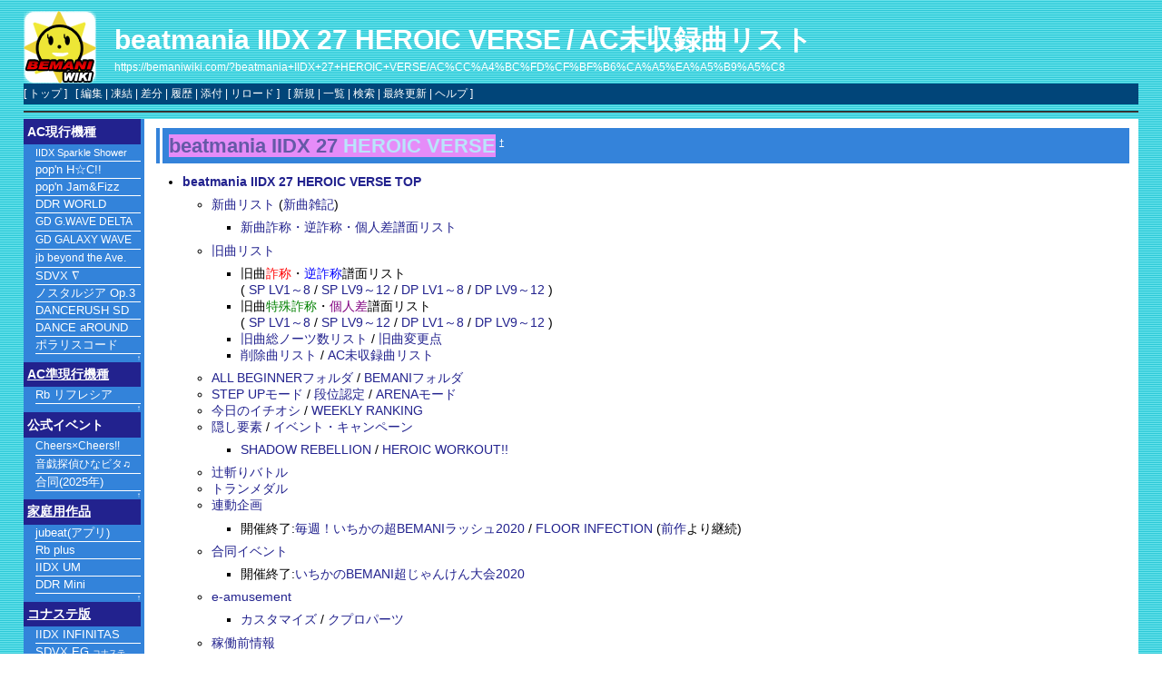

--- FILE ---
content_type: text/html; charset=EUC-JP
request_url: https://bemaniwiki.com/?beatmania+IIDX+27+HEROIC+VERSE/AC%CC%A4%BC%FD%CF%BF%B6%CA%A5%EA%A5%B9%A5%C8
body_size: 154776
content:
<!DOCTYPE html>
<html lang="ja">
<head>
 <meta http-equiv="Content-Type" content="text/html; charset=EUC-JP" />
 <meta name="viewport" content="width=device-width, initial-scale=1.0" />

 <META NAME="description" CONTENT="コナミの音楽ゲーム、BEMANIシリーズに関する情報Wiki">
 <META NAME="keywords" CONTENT="音ゲー,BEMANI,ビーマニ,ビートマニア,KONAMI,コナミ,ビートマニア,ポップンミュージック,ギターフリークス,ドラムマニア,jubeat,リフレクビート">

 <title>beatmania IIDX 27 HEROIC VERSE/AC未収録曲リスト - BEMANIWiki 2nd</title>

 <link rel="SHORTCUT ICON" href="image/favicon.ico" />
 <link rel="stylesheet" type="text/css" href="skin/pukiwiki.css" />
 <link rel="alternate" type="application/rss+xml" title="RSS" href="./?cmd=rss" /> <script type="text/javascript" src="skin/main.js" defer></script>
 <script type="text/javascript" src="skin/search2.js" defer></script>

</head>
<body>
<div id="pukiwiki-site-properties" style="display:none;">
<input type="hidden" class="site-props" value="{&quot;is_utf8&quot;:false,&quot;json_enabled&quot;:true,&quot;show_passage&quot;:false,&quot;base_uri_pathname&quot;:&quot;/&quot;,&quot;base_uri_absolute&quot;:&quot;https://bemaniwiki.com/&quot;}" />
<input type="hidden" class="plugin-name" value="read" />
<input type="hidden" class="page-name" value="beatmania IIDX 27 HEROIC VERSE/AC未収録曲リスト" />
<input type="hidden" class="page-in-edit" value="false" />
<input type="hidden" class="ticketlink-def" value="[]" />



<input type="hidden" class="topicpath-links" value="[{&quot;page&quot;:&quot;beatmania IIDX 27 HEROIC VERSE&quot;,&quot;leaf&quot;:&quot;beatmania IIDX 27 HEROIC VERSE&quot;,&quot;uri&quot;:&quot;./?beatmania+IIDX+27+HEROIC+VERSE&quot;}]" />
</div><div id="header">
 <a href="./"><img id="logo" src="image/bemaniwiki2nd_logo.png" width="80" height="80" alt="[PukiWiki]" title="[PukiWiki]" /></a>

 <h1 class="title"><a href="./?plugin=related&amp;page=beatmania%20IIDX%2027%20HEROIC%20VERSE%2FAC%CC%A4%BC%FD%CF%BF%B6%CA%A5%EA%A5%B9%A5%C8">beatmania IIDX 27 HEROIC VERSE/AC未収録曲リスト</a> </h1>

    <a href="https://bemaniwiki.com/?beatmania+IIDX+27+HEROIC+VERSE/AC%CC%A4%BC%FD%CF%BF%B6%CA%A5%EA%A5%B9%A5%C8"><span class="small">https://bemaniwiki.com/?beatmania+IIDX+27+HEROIC+VERSE/AC%CC%A4%BC%FD%CF%BF%B6%CA%A5%EA%A5%B9%A5%C8</span></a>
 
</div>

<div id="navigator">
 [ <a href="./" >トップ</a> ] &nbsp;

 [
 	<a href="./?cmd=edit&amp;page=beatmania+IIDX+27+HEROIC+VERSE/AC%CC%A4%BC%FD%CF%BF%B6%CA%A5%EA%A5%B9%A5%C8" >編集</a> |
			<a href="./?cmd=freeze&amp;page=beatmania+IIDX+27+HEROIC+VERSE/AC%CC%A4%BC%FD%CF%BF%B6%CA%A5%EA%A5%B9%A5%C8" >凍結</a> |
	  <a href="./?cmd=diff&amp;page=beatmania+IIDX+27+HEROIC+VERSE/AC%CC%A4%BC%FD%CF%BF%B6%CA%A5%EA%A5%B9%A5%C8" >差分</a> 	| <a href="./?cmd=backup&amp;page=beatmania+IIDX+27+HEROIC+VERSE/AC%CC%A4%BC%FD%CF%BF%B6%CA%A5%EA%A5%B9%A5%C8" >履歴</a>  	| <a href="./?plugin=attach&amp;pcmd=upload&amp;page=beatmania+IIDX+27+HEROIC+VERSE/AC%CC%A4%BC%FD%CF%BF%B6%CA%A5%EA%A5%B9%A5%C8" >添付</a>  | <a href="./?beatmania+IIDX+27+HEROIC+VERSE/AC%CC%A4%BC%FD%CF%BF%B6%CA%A5%EA%A5%B9%A5%C8" >リロード</a> ] &nbsp;

 [
 	<a href="./?plugin=newpage&amp;refer=beatmania+IIDX+27+HEROIC+VERSE/AC%CC%A4%BC%FD%CF%BF%B6%CA%A5%EA%A5%B9%A5%C8" >新規</a> |
    <a href="./?cmd=list" >一覧</a>  | <a href="./?cmd=search" >検索</a> | <a href="./?RecentChanges" >最終更新</a> | <a href="./?Help" >ヘルプ</a>   ]
</div>

<hr class="full_hr" />
<div id="contents">
 <div id="body"><h2 id="content_2_0"><span style="color:#6559A7; background-color:#E58CF8">beatmania IIDX 27 <span style="color:#BAE4FB">HEROIC VERSE</span></span><a class="anchor_super" id="IIDX_27_HEROIC_VERSE" href="./?beatmania+IIDX+27+HEROIC+VERSE/Contents#IIDX_27_HEROIC_VERSE" title="IIDX_27_HEROIC_VERSE" style="user-select:none;">&dagger;</a></h2>
<ul class="list1 list-indent1"><li><a href="./?beatmania+IIDX+27+HEROIC+VERSE" title="beatmania IIDX 27 HEROIC VERSE" class="" data-mtime=""><strong>beatmania IIDX 27 HEROIC VERSE TOP</strong></a>
<ul class="list2 list-indent1"><li><a href="./?beatmania+IIDX+27+HEROIC+VERSE/%BF%B7%B6%CA%A5%EA%A5%B9%A5%C8" title="beatmania IIDX 27 HEROIC VERSE/新曲リスト" class="" data-mtime="">新曲リスト</a> (<a href="./?beatmania+IIDX+27+HEROIC+VERSE/%BF%B7%B6%CA%BB%A8%B5%AD" title="beatmania IIDX 27 HEROIC VERSE/新曲雑記" class="" data-mtime="">新曲雑記</a>)
<ul class="list3 list-indent1"><li><a href="./?beatmania+IIDX+27+HEROIC+VERSE/%BF%B7%B6%CA%BA%BE%BE%CE%A1%A6%B5%D5%BA%BE%BE%CE%A1%A6%B8%C4%BF%CD%BA%B9%C9%E8%CC%CC%A5%EA%A5%B9%A5%C8" title="beatmania IIDX 27 HEROIC VERSE/新曲詐称・逆詐称・個人差譜面リスト" class="" data-mtime="">新曲詐称・逆詐称・個人差譜面リスト</a></li></ul></li>
<li><a href="./?beatmania+IIDX+27+HEROIC+VERSE/%B5%EC%B6%CA%A5%EA%A5%B9%A5%C8" title="beatmania IIDX 27 HEROIC VERSE/旧曲リスト" class="" data-mtime="">旧曲リスト</a>
<ul class="list3 list-indent1"><li>旧曲<span style="color:red">詐称</span>・<span style="color:blue">逆詐称</span>譜面リスト<br />
( <a href="./?beatmania+IIDX+27+HEROIC+VERSE/%B5%EC%B6%CA%BA%BE%BE%CE%A1%A6%B5%D5%BA%BE%BE%CE%C9%E8%CC%CC%A5%EA%A5%B9%A5%C8%28SP+LV1%A1%C18%29" title="beatmania IIDX 27 HEROIC VERSE/旧曲詐称・逆詐称譜面リスト(SP LV1～8)" class="" data-mtime="">SP LV1～8</a> / <a href="./?beatmania+IIDX+27+HEROIC+VERSE/%B5%EC%B6%CA%BA%BE%BE%CE%A1%A6%B5%D5%BA%BE%BE%CE%C9%E8%CC%CC%A5%EA%A5%B9%A5%C8%28SP+LV9%A1%C112%29" title="beatmania IIDX 27 HEROIC VERSE/旧曲詐称・逆詐称譜面リスト(SP LV9～12)" class="" data-mtime="">SP LV9～12</a> / <a href="./?beatmania+IIDX+27+HEROIC+VERSE/%B5%EC%B6%CA%BA%BE%BE%CE%A1%A6%B5%D5%BA%BE%BE%CE%C9%E8%CC%CC%C9%E8%CC%CC%A5%EA%A5%B9%A5%C8%28DP+LV1%A1%C18%29" title="beatmania IIDX 27 HEROIC VERSE/旧曲詐称・逆詐称譜面譜面リスト(DP LV1～8)" class="" data-mtime="">DP LV1～8</a> / <a href="./?beatmania+IIDX+27+HEROIC+VERSE/%B5%EC%B6%CA%BA%BE%BE%CE%A1%A6%B5%D5%BA%BE%BE%CE%C9%E8%CC%CC%A5%EA%A5%B9%A5%C8%28DP+LV9%A1%C112%29" title="beatmania IIDX 27 HEROIC VERSE/旧曲詐称・逆詐称譜面リスト(DP LV9～12)" class="" data-mtime="">DP LV9～12</a> )</li>
<li>旧曲<span style="color:green">特殊詐称</span>・<span style="color:purple">個人差</span>譜面リスト<br />
( <a href="./?beatmania+IIDX+27+HEROIC+VERSE/%B5%EC%B6%CA%C6%C3%BC%EC%BA%BE%BE%CE%A1%A6%B8%C4%BF%CD%BA%B9%C9%E8%CC%CC%A5%EA%A5%B9%A5%C8%28SP+LV1%A1%C18%29" title="beatmania IIDX 27 HEROIC VERSE/旧曲特殊詐称・個人差譜面リスト(SP LV1～8)" class="" data-mtime="">SP LV1～8</a> / <a href="./?beatmania+IIDX+27+HEROIC+VERSE/%B5%EC%B6%CA%C6%C3%BC%EC%BA%BE%BE%CE%A1%A6%B8%C4%BF%CD%BA%B9%C9%E8%CC%CC%A5%EA%A5%B9%A5%C8%28SP+LV9%A1%C112%29" title="beatmania IIDX 27 HEROIC VERSE/旧曲特殊詐称・個人差譜面リスト(SP LV9～12)" class="" data-mtime="">SP LV9～12</a> / <a href="./?beatmania+IIDX+27+HEROIC+VERSE/%B5%EC%B6%CA%C6%C3%BC%EC%BA%BE%BE%CE%A1%A6%B8%C4%BF%CD%BA%B9%C9%E8%CC%CC%C9%E8%CC%CC%A5%EA%A5%B9%A5%C8%28DP+LV1%A1%C18%29" title="beatmania IIDX 27 HEROIC VERSE/旧曲特殊詐称・個人差譜面譜面リスト(DP LV1～8)" class="" data-mtime="">DP LV1～8</a> / <a href="./?beatmania+IIDX+27+HEROIC+VERSE/%B5%EC%B6%CA%C6%C3%BC%EC%BA%BE%BE%CE%A1%A6%B8%C4%BF%CD%BA%B9%C9%E8%CC%CC%A5%EA%A5%B9%A5%C8%28DP+LV9%A1%C112%29" title="beatmania IIDX 27 HEROIC VERSE/旧曲特殊詐称・個人差譜面リスト(DP LV9～12)" class="" data-mtime="">DP LV9～12</a> )</li>
<li><a href="./?beatmania+IIDX+27+HEROIC+VERSE/%B5%EC%B6%CA%C1%ED%A5%CE%A1%BC%A5%C4%BF%F4%A5%EA%A5%B9%A5%C8" title="beatmania IIDX 27 HEROIC VERSE/旧曲総ノーツ数リスト" class="" data-mtime="">旧曲総ノーツ数リスト</a> / <a href="./?beatmania+IIDX+27+HEROIC+VERSE/%B5%EC%B6%CA%CA%D1%B9%B9%C5%C0" title="beatmania IIDX 27 HEROIC VERSE/旧曲変更点" class="" data-mtime="">旧曲変更点</a></li>
<li><a href="./?beatmania+IIDX+27+HEROIC+VERSE/%BA%EF%BD%FC%B6%CA%A5%EA%A5%B9%A5%C8" title="beatmania IIDX 27 HEROIC VERSE/削除曲リスト" class="" data-mtime="">削除曲リスト</a> / <a href="./?beatmania+IIDX+27+HEROIC+VERSE/AC%CC%A4%BC%FD%CF%BF%B6%CA%A5%EA%A5%B9%A5%C8" title="beatmania IIDX 27 HEROIC VERSE/AC未収録曲リスト" class="" data-mtime="">AC未収録曲リスト</a></li></ul></li>
<li><a href="./?beatmania+IIDX+27+HEROIC+VERSE/ALL+BEGINNER%A5%D5%A5%A9%A5%EB%A5%C0" title="beatmania IIDX 27 HEROIC VERSE/ALL BEGINNERフォルダ" class="" data-mtime="">ALL BEGINNERフォルダ</a> / <a href="./?beatmania+IIDX+27+HEROIC+VERSE/BEMANI%A5%D5%A5%A9%A5%EB%A5%C0" title="beatmania IIDX 27 HEROIC VERSE/BEMANIフォルダ" class="" data-mtime="">BEMANIフォルダ</a></li>
<li><a href="./?beatmania+IIDX+27+HEROIC+VERSE/STEP+UP%A5%E2%A1%BC%A5%C9" title="beatmania IIDX 27 HEROIC VERSE/STEP UPモード" class="" data-mtime="">STEP UPモード</a> / <a href="./?beatmania+IIDX+27+HEROIC+VERSE/%C3%CA%B0%CC%C7%A7%C4%EA" title="beatmania IIDX 27 HEROIC VERSE/段位認定" class="" data-mtime="">段位認定</a> / <a href="./?beatmania+IIDX+27+HEROIC+VERSE/ARENA%A5%E2%A1%BC%A5%C9" title="beatmania IIDX 27 HEROIC VERSE/ARENAモード" class="" data-mtime="">ARENAモード</a></li>
<li><a href="./?beatmania+IIDX+27+HEROIC+VERSE/%BA%A3%C6%FC%A4%CE%A5%A4%A5%C1%A5%AA%A5%B7" title="beatmania IIDX 27 HEROIC VERSE/今日のイチオシ" class="" data-mtime="">今日のイチオシ</a> / <a href="./?beatmania+IIDX+27+HEROIC+VERSE/WEEKLY+RANKING" title="beatmania IIDX 27 HEROIC VERSE/WEEKLY RANKING" class="" data-mtime="">WEEKLY RANKING</a></li>
<li><a href="./?beatmania+IIDX+27+HEROIC+VERSE/%B1%A3%A4%B7%CD%D7%C1%C7" title="beatmania IIDX 27 HEROIC VERSE/隠し要素" class="" data-mtime="">隠し要素</a> / <a href="./?beatmania+IIDX+27+HEROIC+VERSE/%A5%A4%A5%D9%A5%F3%A5%C8%A1%A6%A5%AD%A5%E3%A5%F3%A5%DA%A1%BC%A5%F3" title="beatmania IIDX 27 HEROIC VERSE/イベント・キャンペーン" class="" data-mtime="">イベント・キャンペーン</a>
<ul class="list3 list-indent1"><li><a href="./?beatmania+IIDX+27+HEROIC+VERSE/SHADOW+REBELLION" title="beatmania IIDX 27 HEROIC VERSE/SHADOW REBELLION" class="" data-mtime="">SHADOW REBELLION</a> / <a href="./?beatmania+IIDX+27+HEROIC+VERSE/HEROIC+WORKOUT%21%21" title="beatmania IIDX 27 HEROIC VERSE/HEROIC WORKOUT!!" class="" data-mtime="">HEROIC WORKOUT!!</a></li></ul></li>
<li><a href="./?beatmania+IIDX+27+HEROIC+VERSE/%C4%D4%BB%C2%A4%EA%A5%D0%A5%C8%A5%EB" title="beatmania IIDX 27 HEROIC VERSE/辻斬りバトル" class="" data-mtime="">辻斬りバトル</a></li>
<li><a href="./?beatmania+IIDX+27+HEROIC+VERSE/%A5%C8%A5%E9%A5%F3%A5%E1%A5%C0%A5%EB" title="beatmania IIDX 27 HEROIC VERSE/トランメダル" class="" data-mtime="">トランメダル</a></li>
<li><a href="./?%CF%A2%C6%B0%B4%EB%B2%E8" class="" data-mtime="">連動企画</a>
<ul class="list3 list-indent1"><li>開催終了:<a href="./?%CF%A2%C6%B0%B4%EB%B2%E8/%CB%E8%BD%B5%A1%AA%A4%A4%A4%C1%A4%AB%A4%CE%C4%B6BEMANI%A5%E9%A5%C3%A5%B7%A5%E52020" title="連動企画/毎週！いちかの超BEMANIラッシュ2020" class="" data-mtime="">毎週！いちかの超BEMANIラッシュ2020</a> / <a href="./?%CF%A2%C6%B0%B4%EB%B2%E8/FLOOR+INFECTION" title="連動企画/FLOOR INFECTION" class="" data-mtime="">FLOOR INFECTION</a> (<a href="./?beatmania+IIDX+26+Rootage" title="beatmania IIDX 26 Rootage" class="" data-mtime="">前作</a>より継続)</li></ul></li>
<li><a href="./?%B9%E7%C6%B1%A5%A4%A5%D9%A5%F3%A5%C8" class="" data-mtime="">合同イベント</a>
<ul class="list3 list-indent1"><li>開催終了:<a href="./?%B9%E7%C6%B1%A5%A4%A5%D9%A5%F3%A5%C8/%A4%A4%A4%C1%A4%AB%A4%CEBEMANI%C4%B6%A4%B8%A4%E3%A4%F3%A4%B1%A4%F3%C2%E7%B2%F12020" title="合同イベント/いちかのBEMANI超じゃんけん大会2020" class="" data-mtime="">いちかのBEMANI超じゃんけん大会2020</a></li></ul></li>
<li><a href="./?beatmania+IIDX+27+HEROIC+VERSE/e-amusement" title="beatmania IIDX 27 HEROIC VERSE/e-amusement" class="" data-mtime="">e-amusement</a>
<ul class="list3 list-indent1"><li><a href="./?beatmania+IIDX+27+HEROIC+VERSE/%A5%AB%A5%B9%A5%BF%A5%DE%A5%A4%A5%BA" title="beatmania IIDX 27 HEROIC VERSE/カスタマイズ" class="" data-mtime="">カスタマイズ</a> / <a href="./?beatmania+IIDX+27+HEROIC+VERSE/%A5%AF%A5%D7%A5%ED%A5%D1%A1%BC%A5%C4" title="beatmania IIDX 27 HEROIC VERSE/クプロパーツ" class="" data-mtime="">クプロパーツ</a></li></ul></li>
<li><a href="./?beatmania+IIDX+27+HEROIC+VERSE/%B2%D4%C6%AF%C1%B0%BE%F0%CA%F3" title="beatmania IIDX 27 HEROIC VERSE/稼働前情報" class="" data-mtime="">稼働前情報</a></li></ul></li></ul>

<div class="contents">
<a id="contents_1"></a>
<ul class="list1 list-indent1"><li><a href="#cs">CS→AC未収録曲リスト</a>
<ul class="list2 list-indent1"><li><a href="#cs_now">今作のCS移植曲</a></li>
<li><a href="#not_ac">AC未収録曲リスト</a></li>
<li><a href="#delete_not_ac">AC未収録譜面リスト</a>
<ul class="list3 list-indent1"><li><a href="#not_ac_black">AC未収録黒譜面リスト</a></li></ul></li></ul></li></ul>
</div>

<h2 id="content_1_0">CS→AC未収録曲リスト<a class="anchor_super" id="cs" href="./?beatmania+IIDX+27+HEROIC+VERSE/AC%CC%A4%BC%FD%CF%BF%B6%CA%A5%EA%A5%B9%A5%C8#cs" title="cs" style="user-select:none;">&dagger;</a></h2>

<div class="jumpmenu"><a href="#navigator">&uarr;</a></div><h3 id="content_1_1">今作のCS移植曲<a class="anchor_super" id="cs_now" href="./?beatmania+IIDX+27+HEROIC+VERSE/AC%CC%A4%BC%FD%CF%BF%B6%CA%A5%EA%A5%B9%A5%C8#cs_now" title="cs_now" style="user-select:none;">&dagger;</a></h3>
<ul class="list1 list-indent1"><li>今作はCS移植なし。Resort Anthem以来9作ぶりの出来事になる。</li></ul>

<div class="jumpmenu"><a href="#navigator">&uarr;</a></div><h3 id="content_1_2">AC未収録曲リスト<a class="anchor_super" id="not_ac" href="./?beatmania+IIDX+27+HEROIC+VERSE/AC%CC%A4%BC%FD%CF%BF%B6%CA%A5%EA%A5%B9%A5%C8#not_ac" title="not_ac" style="user-select:none;">&dagger;</a></h3>
<ul class="list1 list-indent1"><li>一度もAC版に移植されたことのない曲のリストです。</li>
<li>AC版へ移植された後に削除された曲は除いています。</li>
<li>版権の欄は原曲使用の版権曲が○、コナミリミックスが△で表示しています。
<ul class="list2 list-indent1"><li>CS GOLDの「Beginning of life」は曲自体は1st styleに収録されていたが、「20,November」(1st→6th)のように譜面が一新されている。</li>
<li>またCS GOLDに限り上記2曲はHYPER譜面に5KEYオプションを使用することで1st style当時の7KEYS譜面(現HYPER譜面)と同じものになる。</li></ul></li></ul>
<div class="ie5"><table class="style_table" cellspacing="1" border="0"><thead><tr><td class="style_td" rowspan="2">版権</td><td class="style_td" colspan="4">SP</td><td class="style_td" colspan="3">DP</td><td class="style_td" rowspan="2">BPM</td><td class="style_td" rowspan="2">GENRE</td><td class="style_td" rowspan="2">TITLE</td><td class="style_td" rowspan="2">ARTIST</td></tr>
<tr><td class="style_td" style="background-color:green;">B</td><td class="style_td" style="background-color:deepskyblue;">N</td><td class="style_td" style="background-color:orange;">H</td><td class="style_td" style="background-color:#ff3333;">A</td><td class="style_td" style="background-color:deepskyblue;">N</td><td class="style_td" style="background-color:orange;">H</td><td class="style_td" style="background-color:#ff3333;">A</td></tr>
</thead><tbody><tr><td class="style_td" colspan="12" style="background-color:BLACK; font-size:15px;"><span style="color:white"><strong>CS beatmania IIDX</strong></span> <span style="color:red"><strong>4th style</strong></span></td></tr>
<tr><td class="style_td" style="background-color:lightblue; text-align:center;">版権</td><td class="style_td" colspan="4" style="background-color:lightblue; text-align:center;">SP</td><td class="style_td" colspan="3" style="background-color:lightblue; text-align:center;">DP</td><td class="style_td" style="background-color:lightblue; text-align:center;">BPM</td><td class="style_td" style="background-color:lightblue;">GENRE</td><td class="style_td" style="background-color:lightblue;">TITLE</td><td class="style_td" style="background-color:lightblue;">ARTIST</td></tr>
<tr><td class="style_td" style="text-align:center;"></td><td class="style_td" style="text-align:center; background-color:#ceffce;">-</td><td class="style_td" style="text-align:center; background-color:#ceffff;">5</td><td class="style_td" style="text-align:center; background-color:#ffffce;">6</td><td class="style_td" style="text-align:center; background-color:#ffcece;">-</td><td class="style_td" style="text-align:center; background-color:#ceffff;">5</td><td class="style_td" style="text-align:center; background-color:#ffffce;">8</td><td class="style_td" style="text-align:center; background-color:#ffcece;">-</td><td class="style_td" style="text-align:center;">250</td><td class="style_td">HARDCORE</td><td class="style_td">ErAseRmoToR maXimUM</td><td class="style_td">L.E.D.-G VS GUHROOVY</td></tr>
<tr><td class="style_td" style="text-align:center;"></td><td class="style_td" style="text-align:center; background-color:#ceffce;">-</td><td class="style_td" style="text-align:center; background-color:#ceffff;">3</td><td class="style_td" style="text-align:center; background-color:#ffffce;">4</td><td class="style_td" style="text-align:center; background-color:#ffcece;">4</td><td class="style_td" style="text-align:center; background-color:#ceffff;">3</td><td class="style_td" style="text-align:center; background-color:#ffffce;">4</td><td class="style_td" style="text-align:center; background-color:#ffcece;">-</td><td class="style_td" style="text-align:center;">※<a id="notetext_1" href="#notefoot_1" class="note_super" title="[N][H]は120、[A]は110-120">*1</a></td><td class="style_td">AMBIENT</td><td class="style_td">INFINITE PRAYER -floating flock style-</td><td class="style_td">L.E.D. feat. GORO</td></tr>
<tr><td class="style_td" style="text-align:center;"></td><td class="style_td" style="text-align:center; background-color:#ceffce;">-</td><td class="style_td" style="text-align:center; background-color:#ceffff;">3</td><td class="style_td" style="text-align:center; background-color:#ffffce;">4</td><td class="style_td" style="text-align:center; background-color:#ffcece;">-</td><td class="style_td" style="text-align:center; background-color:#ceffff;">3</td><td class="style_td" style="text-align:center; background-color:#ffffce;">4</td><td class="style_td" style="text-align:center; background-color:#ffcece;">-</td><td class="style_td" style="text-align:center;">90-180</td><td class="style_td">MONDO-CUBAN</td><td class="style_td">SANA MOLLETE NE ENTE (B.L.T.STYLE)</td><td class="style_td">Togo project feat.Sana</td></tr>
<tr><td class="style_td" style="text-align:center;"></td><td class="style_td" style="text-align:center; background-color:#ceffce;">-</td><td class="style_td" style="text-align:center; background-color:#ceffff;">3</td><td class="style_td" style="text-align:center; background-color:#ffffce;">5</td><td class="style_td" style="text-align:center; background-color:#ffcece;">-</td><td class="style_td" style="text-align:center; background-color:#ceffff;">3</td><td class="style_td" style="text-align:center; background-color:#ffffce;">5</td><td class="style_td" style="text-align:center; background-color:#ffcece;">-</td><td class="style_td" style="text-align:center;">120</td><td class="style_td">MASHROOM FUNK</td><td class="style_td">Trancemission</td><td class="style_td">napakick</td></tr>
<tr><td class="style_td" colspan="12" style="background-color:DARKBLUE; font-size:15px;"><span style="color:white"><strong>CS</strong></span> <span style="color:darkblue; background-color:orange"><strong>beatmania IIDX 5th style</strong></span></td></tr>
<tr><td class="style_td" style="background-color:lightblue; text-align:center;">版権</td><td class="style_td" colspan="4" style="background-color:lightblue; text-align:center;">SP</td><td class="style_td" colspan="3" style="background-color:lightblue; text-align:center;">DP</td><td class="style_td" style="background-color:lightblue; text-align:center;">BPM</td><td class="style_td" style="background-color:lightblue;">GENRE</td><td class="style_td" style="background-color:lightblue;">TITLE</td><td class="style_td" style="background-color:lightblue;">ARTIST</td></tr>
<tr><td class="style_td" style="text-align:center;">○</td><td class="style_td" style="text-align:center; background-color:#ceffce;">-</td><td class="style_td" style="text-align:center; background-color:#ceffff;">3</td><td class="style_td" style="text-align:center; background-color:#ffffce;">4</td><td class="style_td" style="text-align:center; background-color:#ffcece;">4</td><td class="style_td" style="text-align:center; background-color:#ceffff;">4</td><td class="style_td" style="text-align:center; background-color:#ffffce;">5</td><td class="style_td" style="text-align:center; background-color:#ffcece;">-</td><td class="style_td" style="text-align:center;">96</td><td class="style_td">HIPHOP</td><td class="style_td">c-r-a-c-k-ER</td><td class="style_td">GWASHI</td></tr>
<tr><td class="style_td" style="text-align:center;"></td><td class="style_td" style="text-align:center; background-color:#ceffce;">-</td><td class="style_td" style="text-align:center; background-color:#ceffff;">3</td><td class="style_td" style="text-align:center; background-color:#ffffce;">4</td><td class="style_td" style="text-align:center; background-color:#ffcece;">4</td><td class="style_td" style="text-align:center; background-color:#ceffff;">4</td><td class="style_td" style="text-align:center; background-color:#ffffce;">5</td><td class="style_td" style="text-align:center; background-color:#ffcece;">-</td><td class="style_td" style="text-align:center;">100</td><td class="style_td">ORIENTAL AMBIENT</td><td class="style_td">DENGUE</td><td class="style_td">Macky</td></tr>
<tr><td class="style_td" style="text-align:center;"></td><td class="style_td" style="text-align:center; background-color:#ceffce;">-</td><td class="style_td" style="text-align:center; background-color:#ceffff;">3</td><td class="style_td" style="text-align:center; background-color:#ffffce;">4</td><td class="style_td" style="text-align:center; background-color:#ffcece;">4</td><td class="style_td" style="text-align:center; background-color:#ceffff;">4</td><td class="style_td" style="text-align:center; background-color:#ffffce;">5</td><td class="style_td" style="text-align:center; background-color:#ffcece;">-</td><td class="style_td" style="text-align:center;">78</td><td class="style_td">TRIPHOP</td><td class="style_td">DUNE</td><td class="style_td">napakick feat. Taja</td></tr>
<tr><td class="style_td" style="text-align:center;">○</td><td class="style_td" style="text-align:center; background-color:#ceffce;">-</td><td class="style_td" style="text-align:center; background-color:#ceffff;">4</td><td class="style_td" style="text-align:center; background-color:#ffffce;">5</td><td class="style_td" style="text-align:center; background-color:#ffcece;">5</td><td class="style_td" style="text-align:center; background-color:#ceffff;">5</td><td class="style_td" style="text-align:center; background-color:#ffffce;">6</td><td class="style_td" style="text-align:center; background-color:#ffcece;">-</td><td class="style_td" style="text-align:center;">134</td><td class="style_td">DIGI-ROCK</td><td class="style_td">PRAT FALL</td><td class="style_td">SP&#212;N</td></tr>
<tr><td class="style_td" colspan="12" style="background-color:MEDIUMPURPLE; color:#FFF; font-size:15px;"><strong>CS beatmania IIDX 6th style</strong></td></tr>
<tr><td class="style_td" style="background-color:lightblue; text-align:center;">版権</td><td class="style_td" colspan="4" style="background-color:lightblue; text-align:center;">SP</td><td class="style_td" colspan="3" style="background-color:lightblue; text-align:center;">DP</td><td class="style_td" style="background-color:lightblue; text-align:center;">BPM</td><td class="style_td" style="background-color:lightblue;">GENRE</td><td class="style_td" style="background-color:lightblue;">TITLE</td><td class="style_td" style="background-color:lightblue;">ARTIST</td></tr>
<tr><td class="style_td" style="text-align:center;">○</td><td class="style_td" style="text-align:center; background-color:#ceffce;">1</td><td class="style_td" style="text-align:center; background-color:#ceffff;">2</td><td class="style_td" style="text-align:center; background-color:#ffffce;">3</td><td class="style_td" style="text-align:center; background-color:#ffcece;">-</td><td class="style_td" style="text-align:center; background-color:#ceffff;">2</td><td class="style_td" style="text-align:center; background-color:#ffffce;">3</td><td class="style_td" style="text-align:center; background-color:#ffcece;">-</td><td class="style_td" style="text-align:center;">70</td><td class="style_td">BALLAD</td><td class="style_td">Changes</td><td class="style_td">RYOTA MITSUNAGA</td></tr>
<tr><td class="style_td" colspan="12" style="background-color:ORANGE; color:WHITE; font-size:15px;"><strong>CS beatmania IIDX 8th style</strong></td></tr>
<tr><td class="style_td" style="background-color:lightblue; text-align:center;">版権</td><td class="style_td" colspan="4" style="background-color:lightblue; text-align:center;">SP</td><td class="style_td" colspan="3" style="background-color:lightblue; text-align:center;">DP</td><td class="style_td" style="background-color:lightblue; text-align:center;">BPM</td><td class="style_td" style="background-color:lightblue;">GENRE</td><td class="style_td" style="background-color:lightblue;">TITLE</td><td class="style_td" style="background-color:lightblue;">ARTIST</td></tr>
<tr><td class="style_td" style="text-align:center;"></td><td class="style_td" style="text-align:center; background-color:#ceffce;">-</td><td class="style_td" style="text-align:center; background-color:#ceffff;">2</td><td class="style_td" style="text-align:center; background-color:#ffffce;">5</td><td class="style_td" style="text-align:center; background-color:#ffcece;">5</td><td class="style_td" style="text-align:center; background-color:#ceffff;">5</td><td class="style_td" style="text-align:center; background-color:#ffffce;">6</td><td class="style_td" style="text-align:center; background-color:#ffcece;">6</td><td class="style_td" style="text-align:center;">114</td><td class="style_td">J-SOUL</td><td class="style_td">LOVE BOX</td><td class="style_td">め組upper-slope</td></tr>
<tr><td class="style_td" style="text-align:center;"></td><td class="style_td" style="text-align:center; background-color:#ceffce;">-</td><td class="style_td" style="text-align:center; background-color:#ceffff;">6</td><td class="style_td" style="text-align:center; background-color:#ffffce;">7</td><td class="style_td" style="text-align:center; background-color:#ffcece;">7</td><td class="style_td" style="text-align:center; background-color:#ceffff;">6</td><td class="style_td" style="text-align:center; background-color:#ffffce;">7+</td><td class="style_td" style="text-align:center; background-color:#ffcece;">7+</td><td class="style_td" style="text-align:center;">84-177</td><td class="style_td">UK ASIAN</td><td class="style_td">STEP INTO THE NEW WORLD</td><td class="style_td">L.E.D.-G VS GUHROOVY fw NO+CHIN</td></tr>
<tr><td class="style_td" style="text-align:center;"></td><td class="style_td" style="text-align:center; background-color:#ceffce;">-</td><td class="style_td" style="text-align:center; background-color:#ceffff;">3</td><td class="style_td" style="text-align:center; background-color:#ffffce;">6</td><td class="style_td" style="text-align:center; background-color:#ffcece;">6</td><td class="style_td" style="text-align:center; background-color:#ceffff;">5</td><td class="style_td" style="text-align:center; background-color:#ffffce;">7</td><td class="style_td" style="text-align:center; background-color:#ffcece;">7</td><td class="style_td" style="text-align:center;">177</td><td class="style_td">ACID HOUSE</td><td class="style_td">suggestion</td><td class="style_td">kita-g</td></tr>
<tr><td class="style_td" style="text-align:center;"></td><td class="style_td" style="text-align:center; background-color:#ceffce;">-</td><td class="style_td" style="text-align:center; background-color:#ceffff;">5</td><td class="style_td" style="text-align:center; background-color:#ffffce;">6</td><td class="style_td" style="text-align:center; background-color:#ffcece;">6</td><td class="style_td" style="text-align:center; background-color:#ceffff;">5</td><td class="style_td" style="text-align:center; background-color:#ffffce;">6</td><td class="style_td" style="text-align:center; background-color:#ffcece;">-</td><td class="style_td" style="text-align:center;">133</td><td class="style_td">HOUSE REMIX</td><td class="style_td">エブリデイ・ラブリデイ -L.E.D.STYLE MIX-</td><td class="style_td">Togo-chef feat.Sana</td></tr>
<tr><td class="style_td" colspan="12" style="background-color:#0FF; color:#000; font-size:15px;"><strong>CS beatmania IIDX 9th style</strong></td></tr>
<tr><td class="style_td" style="background-color:lightblue; text-align:center;">版権</td><td class="style_td" colspan="4" style="background-color:lightblue; text-align:center;">SP</td><td class="style_td" colspan="3" style="background-color:lightblue; text-align:center;">DP</td><td class="style_td" style="background-color:lightblue; text-align:center;">BPM</td><td class="style_td" style="background-color:lightblue;">GENRE</td><td class="style_td" style="background-color:lightblue;">TITLE</td><td class="style_td" style="background-color:lightblue;">ARTIST</td></tr>
<tr><td class="style_td" style="text-align:center;"></td><td class="style_td" style="text-align:center; background-color:#ceffce;">-</td><td class="style_td" style="text-align:center; background-color:#ceffff;">5</td><td class="style_td" style="text-align:center; background-color:#ffffce;">7+</td><td class="style_td" style="text-align:center; background-color:#ffcece;">7+</td><td class="style_td" style="text-align:center; background-color:#ceffff;">6</td><td class="style_td" style="text-align:center; background-color:#ffffce;">7+</td><td class="style_td" style="text-align:center; background-color:#ffcece;">7+</td><td class="style_td" style="text-align:center;">180</td><td class="style_td">RAGGA JUNGLE</td><td class="style_td">5PM ETERNAL</td><td class="style_td">GUHROOVY fw. NO+CHIN</td></tr>
<tr><td class="style_td" style="text-align:center;"></td><td class="style_td" style="text-align:center; background-color:#ceffce;">-</td><td class="style_td" style="text-align:center; background-color:#ceffff;">3</td><td class="style_td" style="text-align:center; background-color:#ffffce;">4</td><td class="style_td" style="text-align:center; background-color:#ffcece;">4</td><td class="style_td" style="text-align:center; background-color:#ceffff;">3</td><td class="style_td" style="text-align:center; background-color:#ffffce;">5</td><td class="style_td" style="text-align:center; background-color:#ffcece;">-</td><td class="style_td" style="text-align:center;">125</td><td class="style_td">DISCOTHEQUE</td><td class="style_td">80's CAPSULE</td><td class="style_td">め組upper-slope</td></tr>
<tr><td class="style_td" style="text-align:center;"></td><td class="style_td" style="text-align:center; background-color:#ceffce;">-</td><td class="style_td" style="text-align:center; background-color:#ceffff;">4</td><td class="style_td" style="text-align:center; background-color:#ffffce;">6</td><td class="style_td" style="text-align:center; background-color:#ffcece;">6</td><td class="style_td" style="text-align:center; background-color:#ceffff;">6</td><td class="style_td" style="text-align:center; background-color:#ffffce;">7</td><td class="style_td" style="text-align:center; background-color:#ffcece;">7</td><td class="style_td" style="text-align:center;">133</td><td class="style_td">CLUB JAZZ</td><td class="style_td">paramnesia</td><td class="style_td">Shinji Ushiroda</td></tr>
<tr><td class="style_td" colspan="12" style="background-color:midnightblue; color:#FFF; font-size:15px;"><strong>CS beatmania IIDX 10th style</strong></td></tr>
<tr><td class="style_td" style="background-color:lightblue; text-align:center;">版権</td><td class="style_td" colspan="4" style="background-color:lightblue; text-align:center;">SP</td><td class="style_td" colspan="3" style="background-color:lightblue; text-align:center;">DP</td><td class="style_td" style="background-color:lightblue; text-align:center;">BPM</td><td class="style_td" style="background-color:lightblue;">GENRE</td><td class="style_td" style="background-color:lightblue;">TITLE</td><td class="style_td" style="background-color:lightblue;">ARTIST</td></tr>
<tr><td class="style_td" style="text-align:center;"></td><td class="style_td" style="text-align:center; background-color:#ceffce;">-</td><td class="style_td" style="text-align:center; background-color:#ceffff;">6</td><td class="style_td" style="text-align:center; background-color:#ffffce;">8</td><td class="style_td" style="text-align:center; background-color:#ffcece;">8</td><td class="style_td" style="text-align:center; background-color:#ceffff;">5</td><td class="style_td" style="text-align:center; background-color:#ffffce;">7</td><td class="style_td" style="text-align:center; background-color:#ffcece;">7</td><td class="style_td" style="text-align:center;">182</td><td class="style_td">LIQUID FUNK</td><td class="style_td">ACID VISION</td><td class="style_td">L.E.D.</td></tr>
<tr><td class="style_td" style="text-align:center;"></td><td class="style_td" style="text-align:center; background-color:#ceffce;">-</td><td class="style_td" style="text-align:center; background-color:#ceffff;">4</td><td class="style_td" style="text-align:center; background-color:#ffffce;">7</td><td class="style_td" style="text-align:center; background-color:#ffcece;">7</td><td class="style_td" style="text-align:center; background-color:#ceffff;">4</td><td class="style_td" style="text-align:center; background-color:#ffffce;">6</td><td class="style_td" style="text-align:center; background-color:#ffcece;">6</td><td class="style_td" style="text-align:center;">135</td><td class="style_td">HARD HOUSE</td><td class="style_td">jelly kiss -Midihead's Smack Mix-</td><td class="style_td">Togo project feat.Sana (Remixed by Midihead)</td></tr>
<tr><td class="style_td" style="text-align:center;">○</td><td class="style_td" style="text-align:center; background-color:#ceffce;">-</td><td class="style_td" style="text-align:center; background-color:#ceffff;">4</td><td class="style_td" style="text-align:center; background-color:#ffffce;">6</td><td class="style_td" style="text-align:center; background-color:#ffcece;">6</td><td class="style_td" style="text-align:center; background-color:#ceffff;">4</td><td class="style_td" style="text-align:center; background-color:#ffffce;">5</td><td class="style_td" style="text-align:center; background-color:#ffcece;">5</td><td class="style_td" style="text-align:center;">92</td><td class="style_td">R&amp;B</td><td class="style_td">Strong Woman feat.DABO</td><td class="style_td">Asami</td></tr>
<tr><td class="style_td" colspan="12" style="background-color:#F00; color:#FFF; font-size:15px;"><strong>CS beatmania IIDX 11 IIDXRED</strong></td></tr>
<tr><td class="style_td" style="background-color:lightblue; text-align:center;">版権</td><td class="style_td" colspan="4" style="background-color:lightblue; text-align:center;">SP</td><td class="style_td" colspan="3" style="background-color:lightblue; text-align:center;">DP</td><td class="style_td" style="background-color:lightblue; text-align:center;">BPM</td><td class="style_td" style="background-color:lightblue;">GENRE</td><td class="style_td" style="background-color:lightblue;">TITLE</td><td class="style_td" style="background-color:lightblue;">ARTIST</td></tr>
<tr><td class="style_td" style="text-align:center;">○</td><td class="style_td" style="text-align:center; background-color:#ceffce;">-</td><td class="style_td" style="text-align:center; background-color:#ceffff;">5</td><td class="style_td" style="text-align:center; background-color:#ffffce;">8+</td><td class="style_td" style="text-align:center; background-color:#ffcece;">8+</td><td class="style_td" style="text-align:center; background-color:#ceffff;">5</td><td class="style_td" style="text-align:center; background-color:#ffffce;">8+</td><td class="style_td" style="text-align:center; background-color:#ffcece;">8+</td><td class="style_td" style="text-align:center;">172</td><td class="style_td">HARDCORE</td><td class="style_td">Go Berzerk</td><td class="style_td">Scott Brown</td></tr>
<tr><td class="style_td" style="text-align:center;">△</td><td class="style_td" style="text-align:center; background-color:#ceffce;">1</td><td class="style_td" style="text-align:center; background-color:#ceffff;">3</td><td class="style_td" style="text-align:center; background-color:#ffffce;">4</td><td class="style_td" style="text-align:center; background-color:#ffcece;">7</td><td class="style_td" style="text-align:center; background-color:#ceffff;">3</td><td class="style_td" style="text-align:center; background-color:#ffffce;">4</td><td class="style_td" style="text-align:center; background-color:#ffcece;">7</td><td class="style_td" style="text-align:center;">143</td><td class="style_td">GARAGE MIX</td><td class="style_td">Toxic</td><td class="style_td">WaveGroup/Shoichiro Hirata</td></tr>
<tr><td class="style_td" style="text-align:center;">△</td><td class="style_td" style="text-align:center; background-color:#ceffce;">1</td><td class="style_td" style="text-align:center; background-color:#ceffff;">1</td><td class="style_td" style="text-align:center; background-color:#ffffce;">2</td><td class="style_td" style="text-align:center; background-color:#ffcece;">7</td><td class="style_td" style="text-align:center; background-color:#ceffff;">2</td><td class="style_td" style="text-align:center; background-color:#ffffce;">4</td><td class="style_td" style="text-align:center; background-color:#ffcece;">8</td><td class="style_td" style="text-align:center;">138</td><td class="style_td">BREAKBEATS MIX</td><td class="style_td">You Really Got Me</td><td class="style_td">WaveGroup/Shoichiro Hirata</td></tr>
<tr><td class="style_td" colspan="12" style="background-color:blue; color:#FFF; font-size:15px;"><strong>CS beatmania IIDX 12 HAPPY SKY</strong></td></tr>
<tr><td class="style_td" style="background-color:lightblue; text-align:center;">版権</td><td class="style_td" colspan="4" style="background-color:lightblue; text-align:center;">SP</td><td class="style_td" colspan="3" style="background-color:lightblue; text-align:center;">DP</td><td class="style_td" style="background-color:lightblue; text-align:center;">BPM</td><td class="style_td" style="background-color:lightblue;">GENRE</td><td class="style_td" style="background-color:lightblue;">TITLE</td><td class="style_td" style="background-color:lightblue;">ARTIST</td></tr>
<tr><td class="style_td" style="text-align:center;"></td><td class="style_td" style="text-align:center; background-color:#ceffce;">-</td><td class="style_td" style="text-align:center; background-color:#ceffff;">2</td><td class="style_td" style="text-align:center; background-color:#ffffce;">6</td><td class="style_td" style="text-align:center; background-color:#ffcece;">8</td><td class="style_td" style="text-align:center; background-color:#ceffff;">2</td><td class="style_td" style="text-align:center; background-color:#ffffce;">6</td><td class="style_td" style="text-align:center; background-color:#ffcece;">8</td><td class="style_td" style="text-align:center;">95</td><td class="style_td">JAPANESE REGGAE</td><td class="style_td">Endless Summer Story</td><td class="style_td">DJ Yoshitaka feat.星野奏子</td></tr>
<tr><td class="style_td" style="text-align:center;"></td><td class="style_td" style="text-align:center; background-color:#ceffce;">-</td><td class="style_td" style="text-align:center; background-color:#ceffff;">2</td><td class="style_td" style="text-align:center; background-color:#ffffce;">5</td><td class="style_td" style="text-align:center; background-color:#ffcece;">7</td><td class="style_td" style="text-align:center; background-color:#ceffff;">4</td><td class="style_td" style="text-align:center; background-color:#ffffce;">8</td><td class="style_td" style="text-align:center; background-color:#ffcece;">-</td><td class="style_td" style="text-align:center;">120</td><td class="style_td">CLUB JAZZ</td><td class="style_td">IceCube Pf.(RX-Ver.S.P.L.)</td><td class="style_td">高田雅史</td></tr>
<tr><td class="style_td" style="text-align:center;"></td><td class="style_td" style="text-align:center; background-color:#ceffce;">-</td><td class="style_td" style="text-align:center; background-color:#ceffff;">-</td><td class="style_td" style="text-align:center; background-color:#ffffce;">12</td><td class="style_td" style="text-align:center; background-color:#ffcece;">-</td><td class="style_td" style="text-align:center; background-color:#ceffff;">-</td><td class="style_td" style="text-align:center; background-color:#ffffce;">-</td><td class="style_td" style="text-align:center; background-color:#ffcece;">-</td><td class="style_td" style="text-align:center;">151</td><td class="style_td">TECHNO</td><td class="style_td">Scripted Connection⇒ long mix</td><td class="style_td">DJ MURASAME</td></tr>
<tr><td class="style_td" style="text-align:center;"></td><td class="style_td" style="text-align:center; background-color:#ceffce;">-</td><td class="style_td" style="text-align:center; background-color:#ceffff;">4</td><td class="style_td" style="text-align:center; background-color:#ffffce;">7</td><td class="style_td" style="text-align:center; background-color:#ffcece;">9</td><td class="style_td" style="text-align:center; background-color:#ceffff;">4</td><td class="style_td" style="text-align:center; background-color:#ffffce;">6</td><td class="style_td" style="text-align:center; background-color:#ffcece;">10</td><td class="style_td" style="text-align:center;">146</td><td class="style_td">TRANCE</td><td class="style_td">風の谷のDREAM</td><td class="style_td">PINK PONG</td></tr>
<tr><td class="style_td" colspan="12" style="background-color:#666; color:#FFF; font-size:15px;"><strong>CS beatmania IIDX 13 DistorteD</strong></td></tr>
<tr><td class="style_td" style="background-color:lightblue; text-align:center;">版権</td><td class="style_td" colspan="4" style="background-color:lightblue; text-align:center;">SP</td><td class="style_td" colspan="3" style="background-color:lightblue; text-align:center;">DP</td><td class="style_td" style="background-color:lightblue; text-align:center;">BPM</td><td class="style_td" style="background-color:lightblue;">GENRE</td><td class="style_td" style="background-color:lightblue;">TITLE</td><td class="style_td" style="background-color:lightblue;">ARTIST</td></tr>
<tr><td class="style_td" style="text-align:center;"></td><td class="style_td" style="text-align:center; background-color:#ceffce;">-</td><td class="style_td" style="text-align:center; background-color:#ceffff;">5</td><td class="style_td" style="text-align:center; background-color:#ffffce;">8</td><td class="style_td" style="text-align:center; background-color:#ffcece;">-</td><td class="style_td" style="text-align:center; background-color:#ceffff;">7</td><td class="style_td" style="text-align:center; background-color:#ffffce;">10</td><td class="style_td" style="text-align:center; background-color:#ffcece;">-</td><td class="style_td" style="text-align:center;">171</td><td class="style_td">HARDCORE BREAKBEATS</td><td class="style_td">OUTER LIMITS<br class="spacer" /><span style="color:#F00">※CS DistorteD版</span><a id="notetext_2" href="#notefoot_2" class="note_super" title="新音源・新譜面・汎用ムービー、ANOTHERはOUTER LIMITS ALTERNATIVEに代替">*2</a></td><td class="style_td">L.E.D.-G</td></tr>
<tr><td class="style_td" style="text-align:center;"></td><td class="style_td" style="text-align:center; background-color:#ceffce;">-</td><td class="style_td" style="text-align:center; background-color:#ceffff;">6</td><td class="style_td" style="text-align:center; background-color:#ffffce;">8</td><td class="style_td" style="text-align:center; background-color:#ffcece;">11</td><td class="style_td" style="text-align:center; background-color:#ceffff;">6</td><td class="style_td" style="text-align:center; background-color:#ffffce;">9</td><td class="style_td" style="text-align:center; background-color:#ffcece;">11</td><td class="style_td" style="text-align:center;">214</td><td class="style_td">PROVIDENCE R</td><td class="style_td">Bleeding Luv ～Immorality act～</td><td class="style_td">Xephia (Tatsh+Yuta)</td></tr>
<tr><td class="style_td" style="text-align:center;"></td><td class="style_td" style="text-align:center; background-color:#ceffce;">-</td><td class="style_td" style="text-align:center; background-color:#ceffff;">4</td><td class="style_td" style="text-align:center; background-color:#ffffce;">7</td><td class="style_td" style="text-align:center; background-color:#ffcece;">9</td><td class="style_td" style="text-align:center; background-color:#ceffff;">4</td><td class="style_td" style="text-align:center; background-color:#ffffce;">8</td><td class="style_td" style="text-align:center; background-color:#ffcece;">-</td><td class="style_td" style="text-align:center;">175</td><td class="style_td">DIST.LOUNGE</td><td class="style_td">breathless</td><td class="style_td">Studio Bongo Mango feat.Tomoko Kataoka</td></tr>
<tr><td class="style_td" style="text-align:center;"></td><td class="style_td" style="text-align:center; background-color:#ceffce;">-</td><td class="style_td" style="text-align:center; background-color:#ceffff;">4</td><td class="style_td" style="text-align:center; background-color:#ffffce;">8</td><td class="style_td" style="text-align:center; background-color:#ffcece;">9</td><td class="style_td" style="text-align:center; background-color:#ceffff;">4</td><td class="style_td" style="text-align:center; background-color:#ffffce;">8</td><td class="style_td" style="text-align:center; background-color:#ffcece;">-</td><td class="style_td" style="text-align:center;">170</td><td class="style_td">TEC-DRUM'N'BASS</td><td class="style_td">Hybrid Landscape</td><td class="style_td">Sota Fujimori</td></tr>
<tr><td class="style_td" style="text-align:center;"></td><td class="style_td" style="text-align:center; background-color:#ceffce;">-</td><td class="style_td" style="text-align:center; background-color:#ceffff;">4</td><td class="style_td" style="text-align:center; background-color:#ffffce;">8</td><td class="style_td" style="text-align:center; background-color:#ffcece;">10</td><td class="style_td" style="text-align:center; background-color:#ceffff;">4</td><td class="style_td" style="text-align:center; background-color:#ffffce;">8</td><td class="style_td" style="text-align:center; background-color:#ffcece;">10</td><td class="style_td" style="text-align:center;">170</td><td class="style_td">NU STYLE GABBA</td><td class="style_td">VANISHING POINT</td><td class="style_td">DJ CHUCKY</td></tr>
<tr><td class="style_td" style="text-align:center;"></td><td class="style_td" style="text-align:center; background-color:#ceffce;">-</td><td class="style_td" style="text-align:center; background-color:#ceffff;">3</td><td class="style_td" style="text-align:center; background-color:#ffffce;">7</td><td class="style_td" style="text-align:center; background-color:#ffcece;">10</td><td class="style_td" style="text-align:center; background-color:#ceffff;">3</td><td class="style_td" style="text-align:center; background-color:#ffffce;">7</td><td class="style_td" style="text-align:center; background-color:#ffcece;">10</td><td class="style_td" style="text-align:center;">133-150</td><td class="style_td">ETHNO POP</td><td class="style_td">WaterCube Pf.(RX-Ver.S.P.L.)</td><td class="style_td">高田雅史</td></tr>
<tr><td class="style_td" style="text-align:center;"></td><td class="style_td" style="text-align:center; background-color:#ceffce;">-</td><td class="style_td" style="text-align:center; background-color:#ceffff;">5</td><td class="style_td" style="text-align:center; background-color:#ffffce;">8</td><td class="style_td" style="text-align:center; background-color:#ffcece;">10</td><td class="style_td" style="text-align:center; background-color:#ceffff;">4</td><td class="style_td" style="text-align:center; background-color:#ffffce;">6</td><td class="style_td" style="text-align:center; background-color:#ffcece;">9</td><td class="style_td" style="text-align:center;">192</td><td class="style_td">TECHNO POP</td><td class="style_td">321 STARS</td><td class="style_td">DJ SIMON</td></tr>
<tr><td class="style_td" rowspan="2" style="text-align:center;"></td><td class="style_td" style="text-align:center; background-color:#ceffce;">-</td><td class="style_td" style="text-align:center; background-color:#ceffff;">1</td><td class="style_td" style="text-align:center; background-color:#ffffce;">5</td><td class="style_td" style="text-align:center; background-color:#ffcece;">-</td><td class="style_td" style="text-align:center; background-color:#ceffff;">4</td><td class="style_td" style="text-align:center; background-color:#ffffce;">7</td><td class="style_td" style="text-align:center; background-color:#ffcece;">-</td><td class="style_td" rowspan="2" style="text-align:center;">140</td><td class="style_td" rowspan="2">HARD TECHNO</td><td class="style_td"><span style="color:blue">[N]</span><span style="color:orange">[H]</span> Attack the music</td><td class="style_td"><span style="color:blue">[N]</span><span style="color:orange">[H]</span> DJ FX</td></tr>
<tr><td class="style_td" style="text-align:center; background-color:#ceffce;">-</td><td class="style_td" style="text-align:center; background-color:#ceffff;">-</td><td class="style_td" style="text-align:center; background-color:#ffffce;">-</td><td class="style_td" style="text-align:center; background-color:#ffcece;">6</td><td class="style_td" style="text-align:center; background-color:#ceffff;">-</td><td class="style_td" style="text-align:center; background-color:#ffffce;">-</td><td class="style_td" style="text-align:center; background-color:#ffcece;">6</td><td class="style_td"><span style="color:red">[A]</span> Attack the music (49 MUSIC MIX)</td><td class="style_td"><span style="color:red">[A]</span> DJ FX (another mixed by DEPROGRAM MAN)</td></tr>
<tr><td class="style_td" style="text-align:center;"></td><td class="style_td" style="text-align:center; background-color:#ceffce;">-</td><td class="style_td" style="text-align:center; background-color:#ceffff;">7</td><td class="style_td" style="text-align:center; background-color:#ffffce;">10</td><td class="style_td" style="text-align:center; background-color:#ffcece;">11</td><td class="style_td" style="text-align:center; background-color:#ceffff;">6</td><td class="style_td" style="text-align:center; background-color:#ffffce;">9</td><td class="style_td" style="text-align:center; background-color:#ffcece;">11</td><td class="style_td" style="text-align:center;">120-210</td><td class="style_td">HARDCORE BREAKBEATS</td><td class="style_td">CALDERA</td><td class="style_td">CALF</td></tr>
<tr><td class="style_td" style="text-align:center;"></td><td class="style_td" style="text-align:center; background-color:#ceffce;">-</td><td class="style_td" style="text-align:center; background-color:#ceffff;">5</td><td class="style_td" style="text-align:center; background-color:#ffffce;">6</td><td class="style_td" style="text-align:center; background-color:#ffcece;">8</td><td class="style_td" style="text-align:center; background-color:#ceffff;">3</td><td class="style_td" style="text-align:center; background-color:#ffffce;">5</td><td class="style_td" style="text-align:center; background-color:#ffcece;">7</td><td class="style_td" style="text-align:center;">152</td><td class="style_td">RAVE</td><td class="style_td">LIGHT MOTION</td><td class="style_td">RAM</td></tr>
<tr><td class="style_td" rowspan="2" style="text-align:center;"></td><td class="style_td" style="text-align:center; background-color:#ceffce;">-</td><td class="style_td" style="text-align:center; background-color:#ceffff;">4</td><td class="style_td" style="text-align:center; background-color:#ffffce;">7</td><td class="style_td" style="text-align:center; background-color:#ffcece;">-</td><td class="style_td" style="text-align:center; background-color:#ceffff;">4</td><td class="style_td" style="text-align:center; background-color:#ffffce;">8</td><td class="style_td" style="text-align:center; background-color:#ffcece;">-</td><td class="style_td" style="text-align:center;">160</td><td class="style_td" rowspan="2">DRUM'N BASS</td><td class="style_td"><span style="color:blue">[N]</span><span style="color:orange">[H]</span> super highway</td><td class="style_td"><span style="color:blue">[N]</span><span style="color:orange">[H]</span> nouvo nude</td></tr>
<tr><td class="style_td" style="text-align:center; background-color:#ceffce;">-</td><td class="style_td" style="text-align:center; background-color:#ceffff;">-</td><td class="style_td" style="text-align:center; background-color:#ffffce;">-</td><td class="style_td" style="text-align:center; background-color:#ffcece;">8</td><td class="style_td" style="text-align:center; background-color:#ceffff;">-</td><td class="style_td" style="text-align:center; background-color:#ffffce;">-</td><td class="style_td" style="text-align:center; background-color:#ffcece;">8</td><td class="style_td" style="text-align:center;">162</td><td class="style_td"><span style="color:red">[A]</span> super highway (SUPER SUBWAY MIX)</td><td class="style_td"><span style="color:red">[A]</span> nouvo nude (another mixed by DOCTOR S)</td></tr>
<tr><td class="style_td" colspan="12" style="background-color:goldenrod; color:#FFF; font-size:15px;"><strong>CS beatmania IIDX 14 GOLD</strong></td></tr>
<tr><td class="style_td" style="background-color:lightblue; text-align:center;">版権</td><td class="style_td" colspan="4" style="background-color:lightblue; text-align:center;">SP</td><td class="style_td" colspan="3" style="background-color:lightblue; text-align:center;">DP</td><td class="style_td" style="background-color:lightblue; text-align:center;">BPM</td><td class="style_td" style="background-color:lightblue;">GENRE</td><td class="style_td" style="background-color:lightblue;">TITLE</td><td class="style_td" style="background-color:lightblue;">ARTIST</td></tr>
<tr><td class="style_td" style="text-align:center;"></td><td class="style_td" style="text-align:center; background-color:#ceffce;">-</td><td class="style_td" style="text-align:center; background-color:#ceffff;">4</td><td class="style_td" style="text-align:center; background-color:#ffffce;">8</td><td class="style_td" style="text-align:center; background-color:#ffcece;">10</td><td class="style_td" style="text-align:center; background-color:#ceffff;">5</td><td class="style_td" style="text-align:center; background-color:#ffffce;">9</td><td class="style_td" style="text-align:center; background-color:#ffcece;">11</td><td class="style_td" style="text-align:center;">140</td><td class="style_td">ELECTRO</td><td class="style_td">Electrified</td><td class="style_td">SySF.</td></tr>
<tr><td class="style_td" style="text-align:center;"></td><td class="style_td" style="text-align:center; background-color:#ceffce;">-</td><td class="style_td" style="text-align:center; background-color:#ceffff;">6</td><td class="style_td" style="text-align:center; background-color:#ffffce;">9</td><td class="style_td" style="text-align:center; background-color:#ffcece;">10</td><td class="style_td" style="text-align:center; background-color:#ceffff;">5</td><td class="style_td" style="text-align:center; background-color:#ffffce;">7</td><td class="style_td" style="text-align:center; background-color:#ffcece;">10</td><td class="style_td" style="text-align:center;">170</td><td class="style_td">SHINING RAVE</td><td class="style_td">Guilt &amp; Love</td><td class="style_td">The Plastic Ambition (jun &amp; DJ YOSHITAKA)</td></tr>
<tr><td class="style_td" style="text-align:center;"></td><td class="style_td" style="text-align:center; background-color:#ceffce;">-</td><td class="style_td" style="text-align:center; background-color:#ceffff;">4</td><td class="style_td" style="text-align:center; background-color:#ffffce;">5</td><td class="style_td" style="text-align:center; background-color:#ffcece;">7</td><td class="style_td" style="text-align:center; background-color:#ceffff;">4</td><td class="style_td" style="text-align:center; background-color:#ffffce;">7</td><td class="style_td" style="text-align:center; background-color:#ffcece;">9</td><td class="style_td" style="text-align:center;">140</td><td class="style_td">TECH HOUSE</td><td class="style_td">Playball</td><td class="style_td">sanodg</td></tr>
<tr><td class="style_td" style="text-align:center;"></td><td class="style_td" style="text-align:center; background-color:#ceffce;">-</td><td class="style_td" style="text-align:center; background-color:#ceffff;">4</td><td class="style_td" style="text-align:center; background-color:#ffffce;">9</td><td class="style_td" style="text-align:center; background-color:#ffcece;">10</td><td class="style_td" style="text-align:center; background-color:#ceffff;">7</td><td class="style_td" style="text-align:center; background-color:#ffffce;">9</td><td class="style_td" style="text-align:center; background-color:#ffcece;">10</td><td class="style_td" style="text-align:center;">171</td><td class="style_td">DANCE POP SPEED</td><td class="style_td">Treasure×Star</td><td class="style_td">NAOKI &amp; Ryu☆ fw.さちまゆ</td></tr>
<tr><td class="style_td" style="text-align:center;"></td><td class="style_td" style="text-align:center; background-color:#ceffce;">-</td><td class="style_td" style="text-align:center; background-color:#ceffff;">1</td><td class="style_td" style="text-align:center; background-color:#ffffce;">2</td><td class="style_td" style="text-align:center; background-color:#ffcece;">3</td><td class="style_td" style="text-align:center; background-color:#ceffff;">1</td><td class="style_td" style="text-align:center; background-color:#ffffce;">2</td><td class="style_td" style="text-align:center; background-color:#ffcece;">-</td><td class="style_td" style="text-align:center;">110</td><td class="style_td">AMBIENT</td><td class="style_td">Beginning of life<br class="spacer" /><span style="color:red">※CS GOLD版</span></td><td class="style_td">QUADRA</td></tr>
<tr><td class="style_td" style="text-align:center;"></td><td class="style_td" style="text-align:center; background-color:#ceffce;">-</td><td class="style_td" style="text-align:center; background-color:#ceffff;">5</td><td class="style_td" style="text-align:center; background-color:#ffffce;">8</td><td class="style_td" style="text-align:center; background-color:#ffcece;">11</td><td class="style_td" style="text-align:center; background-color:#ceffff;">8</td><td class="style_td" style="text-align:center; background-color:#ffffce;">10</td><td class="style_td" style="text-align:center; background-color:#ffcece;">12</td><td class="style_td" style="text-align:center;">140</td><td class="style_td">TECHNO</td><td class="style_td">Beginning of life (THE GROUND PULSE MIX)</td><td class="style_td">QUADRA / Remixed by QUADRA</td></tr>
<tr><td class="style_td" rowspan="2" style="text-align:center;"></td><td class="style_td" style="text-align:center; background-color:#ceffce;">-</td><td class="style_td" style="text-align:center; background-color:#ceffff;">4</td><td class="style_td" style="text-align:center; background-color:#ffffce;">8</td><td class="style_td" style="text-align:center; background-color:#ffcece;">-</td><td class="style_td" style="text-align:center; background-color:#ceffff;">4</td><td class="style_td" style="text-align:center; background-color:#ffffce;">10</td><td class="style_td" style="text-align:center; background-color:#ffcece;">-</td><td class="style_td" rowspan="2" style="text-align:center;">150</td><td class="style_td" rowspan="2">TECHNO</td><td class="style_td"><span style="color:blue">[N]</span><span style="color:orange">[H]</span> DENIM</td><td class="style_td"><span style="color:blue">[N]</span><span style="color:orange">[H]</span> SLAKE</td></tr>
<tr><td class="style_td" style="text-align:center; background-color:#ceffce;">-</td><td class="style_td" style="text-align:center; background-color:#ceffff;">-</td><td class="style_td" style="text-align:center; background-color:#ffffce;">-</td><td class="style_td" style="text-align:center; background-color:#ffcece;">10</td><td class="style_td" style="text-align:center; background-color:#ceffff;">-</td><td class="style_td" style="text-align:center; background-color:#ffffce;">-</td><td class="style_td" style="text-align:center; background-color:#ffcece;">11</td><td class="style_td"><span style="color:red">[A]</span> DENIM (ELECTRO MIX)</td><td class="style_td"><span style="color:red">[A]</span> SLAKE (another mixed by DEPROGRAM MAN)</td></tr>
<tr><td class="style_td" style="text-align:center;"></td><td class="style_td" style="text-align:center; background-color:#ceffce;">-</td><td class="style_td" style="text-align:center; background-color:#ceffff;">2</td><td class="style_td" style="text-align:center; background-color:#ffffce;">6</td><td class="style_td" style="text-align:center; background-color:#ffcece;">9</td><td class="style_td" style="text-align:center; background-color:#ceffff;">4</td><td class="style_td" style="text-align:center; background-color:#ffffce;">5</td><td class="style_td" style="text-align:center; background-color:#ffcece;">8</td><td class="style_td" style="text-align:center;">136</td><td class="style_td">HOUSE</td><td class="style_td">feeling of love</td><td class="style_td">youhei shimizu</td></tr>
<tr><td class="style_td" style="text-align:center;"></td><td class="style_td" style="text-align:center; background-color:#ceffce;">-</td><td class="style_td" style="text-align:center; background-color:#ceffff;">3</td><td class="style_td" style="text-align:center; background-color:#ffffce;">5</td><td class="style_td" style="text-align:center; background-color:#ffcece;">6</td><td class="style_td" style="text-align:center; background-color:#ceffff;">3</td><td class="style_td" style="text-align:center; background-color:#ffffce;">5</td><td class="style_td" style="text-align:center; background-color:#ffcece;">6</td><td class="style_td" style="text-align:center;">178</td><td class="style_td">LATIN SKA</td><td class="style_td">Turning the motor over</td><td class="style_td">Delaware feat. Jeff Coote</td></tr>
<tr><td class="style_td" colspan="12" style="background-color:#063; color:#FFF; font-size:15px;"><strong>CS beatmania IIDX 15 DJ TROOPERS</strong></td></tr>
<tr><td class="style_td" style="background-color:lightblue; text-align:center;">版権</td><td class="style_td" colspan="4" style="background-color:lightblue; text-align:center;">SP</td><td class="style_td" colspan="3" style="background-color:lightblue; text-align:center;">DP</td><td class="style_td" style="background-color:lightblue; text-align:center;">BPM</td><td class="style_td" style="background-color:lightblue;">GENRE</td><td class="style_td" style="background-color:lightblue;">TITLE</td><td class="style_td" style="background-color:lightblue;">ARTIST</td></tr>
<tr><td class="style_td" style="text-align:center;"></td><td class="style_td" style="text-align:center; background-color:#ceffce;">-</td><td class="style_td" style="text-align:center; background-color:#ceffff;">5</td><td class="style_td" style="text-align:center; background-color:#ffffce;">6</td><td class="style_td" style="text-align:center; background-color:#ffcece;">9</td><td class="style_td" style="text-align:center; background-color:#ceffff;">5</td><td class="style_td" style="text-align:center; background-color:#ffffce;">7</td><td class="style_td" style="text-align:center; background-color:#ffcece;">9</td><td class="style_td" style="text-align:center;">135</td><td class="style_td">TECHNO</td><td class="style_td">SWITCH<br class="spacer" /><span style="color:#F00">※CS DJ TROOPERS版</span><a id="notetext_3" href="#notefoot_3" class="note_super" title="新音源・新譜面">*3</a></td><td class="style_td">RAM</td></tr>
<tr><td class="style_td" style="text-align:center;"></td><td class="style_td" style="text-align:center; background-color:#ceffce;">-</td><td class="style_td" style="text-align:center; background-color:#ceffff;">5</td><td class="style_td" style="text-align:center; background-color:#ffffce;">10</td><td class="style_td" style="text-align:center; background-color:#ffcece;">12</td><td class="style_td" style="text-align:center; background-color:#ceffff;">5</td><td class="style_td" style="text-align:center; background-color:#ffffce;">10</td><td class="style_td" style="text-align:center; background-color:#ffcece;">12</td><td class="style_td" style="text-align:center;">215</td><td class="style_td">RAGGACORE</td><td class="style_td">Biometrics Warrior</td><td class="style_td">GUHROOVY fw. NO+CHIN</td></tr>
<tr><td class="style_td" style="text-align:center;"></td><td class="style_td" style="text-align:center; background-color:#ceffce;">-</td><td class="style_td" style="text-align:center; background-color:#ceffff;">8</td><td class="style_td" style="text-align:center; background-color:#ffffce;">11</td><td class="style_td" style="text-align:center; background-color:#ffcece;">12</td><td class="style_td" style="text-align:center; background-color:#ceffff;">8</td><td class="style_td" style="text-align:center; background-color:#ffffce;">11</td><td class="style_td" style="text-align:center; background-color:#ffcece;">12</td><td class="style_td" style="text-align:center;">50-270</td><td class="style_td">SUPERNOVA2 BEAT EX</td><td class="style_td">Pluto</td><td class="style_td">Black∞Hole</td></tr>
<tr><td class="style_td" style="text-align:center;"></td><td class="style_td" style="text-align:center; background-color:#ceffce;">-</td><td class="style_td" style="text-align:center; background-color:#ceffff;">4</td><td class="style_td" style="text-align:center; background-color:#ffffce;">9</td><td class="style_td" style="text-align:center; background-color:#ffcece;">11</td><td class="style_td" style="text-align:center; background-color:#ceffff;">6</td><td class="style_td" style="text-align:center; background-color:#ffffce;">10</td><td class="style_td" style="text-align:center; background-color:#ffcece;">12</td><td class="style_td" style="text-align:center;">170</td><td class="style_td">DRUM'N'BASS</td><td class="style_td">symptom</td><td class="style_td">kobo vs kr:agu&#233;</td></tr>
<tr><td class="style_td" rowspan="2" style="text-align:center;"></td><td class="style_td" style="text-align:center; background-color:#ceffce;">-</td><td class="style_td" style="text-align:center; background-color:#ceffff;">5</td><td class="style_td" style="text-align:center; background-color:#ffffce;">6</td><td class="style_td" style="text-align:center; background-color:#ffcece;">-</td><td class="style_td" style="text-align:center; background-color:#ceffff;">5</td><td class="style_td" style="text-align:center; background-color:#ffffce;">6</td><td class="style_td" style="text-align:center; background-color:#ffcece;">-</td><td class="style_td" rowspan="2" style="text-align:center;">240</td><td class="style_td" rowspan="2">DIGITAL HARDCORE</td><td class="style_td"><span style="color:blue">[N]</span><span style="color:orange">[H]</span> CRYMSON</td><td class="style_td"><span style="color:blue">[N]</span><span style="color:orange">[H]</span> RAM</td></tr>
<tr><td class="style_td" style="text-align:center; background-color:#ceffce;">-</td><td class="style_td" style="text-align:center; background-color:#ceffff;">-</td><td class="style_td" style="text-align:center; background-color:#ffffce;">-</td><td class="style_td" style="text-align:center; background-color:#ffcece;">9</td><td class="style_td" style="text-align:center; background-color:#ceffff;">-</td><td class="style_td" style="text-align:center; background-color:#ffffce;">-</td><td class="style_td" style="text-align:center; background-color:#ffcece;">9</td><td class="style_td"><span style="color:red">[A]</span> CRYMSON (SCARLET MIX)</td><td class="style_td"><span style="color:red">[A]</span> RAM (another mixed by DOCTOR S)</td></tr>
<tr><td class="style_td" style="text-align:center;"></td><td class="style_td" style="text-align:center; background-color:#ceffce;">-</td><td class="style_td" style="text-align:center; background-color:#ceffff;">5</td><td class="style_td" style="text-align:center; background-color:#ffffce;">9</td><td class="style_td" style="text-align:center; background-color:#ffcece;">10</td><td class="style_td" style="text-align:center; background-color:#ceffff;">4</td><td class="style_td" style="text-align:center; background-color:#ffffce;">9</td><td class="style_td" style="text-align:center; background-color:#ffcece;">10</td><td class="style_td" style="text-align:center;">145</td><td class="style_td">NU JAZZ</td><td class="style_td">WHAT'S NEXT?</td><td class="style_td">SLAKE feat. DAINA NORMAN</td></tr>
<tr><td class="style_td" colspan="12" style="background-color:hotpink; color:#FFF; font-size:15px;"><strong>CS beatmania IIDX 16 EMPRESS+PREMIUM BEST</strong></td></tr>
<tr><td class="style_td" style="background-color:lightblue; text-align:center;">版権</td><td class="style_td" colspan="4" style="background-color:lightblue; text-align:center;">SP</td><td class="style_td" colspan="3" style="background-color:lightblue; text-align:center;">DP</td><td class="style_td" style="background-color:lightblue; text-align:center;">BPM</td><td class="style_td" style="background-color:lightblue;">GENRE</td><td class="style_td" style="background-color:lightblue;">TITLE</td><td class="style_td" style="background-color:lightblue;">ARTIST</td></tr>
<tr><td class="style_td" style="text-align:center;"></td><td class="style_td" style="text-align:center; background-color:#ceffce;">-</td><td class="style_td" style="text-align:center; background-color:#ceffff;">5</td><td class="style_td" style="text-align:center; background-color:#ffffce;">9</td><td class="style_td" style="text-align:center; background-color:#ffcece;">10</td><td class="style_td" style="text-align:center; background-color:#ceffff;">6</td><td class="style_td" style="text-align:center; background-color:#ffffce;">9</td><td class="style_td" style="text-align:center; background-color:#ffcece;">11</td><td class="style_td" style="text-align:center;">135</td><td class="style_td">ELECTRO</td><td class="style_td">Electrorgasm</td><td class="style_td">Sota Fujimori</td></tr>
<tr><td class="style_td" style="text-align:center;"></td><td class="style_td" style="text-align:center; background-color:#ceffce;">-</td><td class="style_td" style="text-align:center; background-color:#ceffff;">5</td><td class="style_td" style="text-align:center; background-color:#ffffce;">8</td><td class="style_td" style="text-align:center; background-color:#ffcece;">11</td><td class="style_td" style="text-align:center; background-color:#ceffff;">5</td><td class="style_td" style="text-align:center; background-color:#ffffce;">9</td><td class="style_td" style="text-align:center; background-color:#ffcece;">11</td><td class="style_td" style="text-align:center;">170</td><td class="style_td">DRUM'N'BASS</td><td class="style_td">FLAG OF PEACE</td><td class="style_td">GUHROOVY fw. NO+CHIN</td></tr>
<tr><td class="style_td" style="text-align:center;"></td><td class="style_td" style="text-align:center; background-color:#ceffce;">-</td><td class="style_td" style="text-align:center; background-color:#ceffff;">5</td><td class="style_td" style="text-align:center; background-color:#ffffce;">8</td><td class="style_td" style="text-align:center; background-color:#ffcece;">10</td><td class="style_td" style="text-align:center; background-color:#ceffff;">5</td><td class="style_td" style="text-align:center; background-color:#ffffce;">8</td><td class="style_td" style="text-align:center; background-color:#ffcece;">10</td><td class="style_td" style="text-align:center;">200</td><td class="style_td">BOSSA ELECTRO</td><td class="style_td">Gymnopedie 009</td><td class="style_td">Studio Bongo Mango feat. Junko Wada (BE THE VOICE)</td></tr>
<tr><td class="style_td" style="text-align:center;"></td><td class="style_td" style="text-align:center; background-color:#ceffce;">-</td><td class="style_td" style="text-align:center; background-color:#ceffff;">2</td><td class="style_td" style="text-align:center; background-color:#ffffce;">7</td><td class="style_td" style="text-align:center; background-color:#ffcece;">9</td><td class="style_td" style="text-align:center; background-color:#ceffff;">1</td><td class="style_td" style="text-align:center; background-color:#ffffce;">7</td><td class="style_td" style="text-align:center; background-color:#ffcece;">10</td><td class="style_td" style="text-align:center;">128</td><td class="style_td">乙女ハウス</td><td class="style_td">Sunshine Hero</td><td class="style_td">kors k feat.Mari*Co</td></tr>
<tr><td class="style_td" style="text-align:center;"></td><td class="style_td" style="text-align:center; background-color:#ceffce;">-</td><td class="style_td" style="text-align:center; background-color:#ceffff;">5</td><td class="style_td" style="text-align:center; background-color:#ffffce;">8</td><td class="style_td" style="text-align:center; background-color:#ffcece;">10</td><td class="style_td" style="text-align:center; background-color:#ceffff;">6</td><td class="style_td" style="text-align:center; background-color:#ffffce;">9</td><td class="style_td" style="text-align:center; background-color:#ffcece;">11</td><td class="style_td" style="text-align:center;">165</td><td class="style_td">DRUM'N'BASS</td><td class="style_td">Troposphere</td><td class="style_td">kobo</td></tr>
<tr><td class="style_td" style="text-align:center;"></td><td class="style_td" style="text-align:center; background-color:#ceffce;">-</td><td class="style_td" style="text-align:center; background-color:#ceffff;">4</td><td class="style_td" style="text-align:center; background-color:#ffffce;">9</td><td class="style_td" style="text-align:center; background-color:#ffcece;">10</td><td class="style_td" style="text-align:center; background-color:#ceffff;">5</td><td class="style_td" style="text-align:center; background-color:#ffffce;">9</td><td class="style_td" style="text-align:center; background-color:#ffcece;">11</td><td class="style_td" style="text-align:center;">144</td><td class="style_td">TRANCE</td><td class="style_td">Back Into The Light -Feelings Won't Fade Vocal Mix-</td><td class="style_td">Sota Fujimori</td></tr>
<tr><td class="style_td" style="text-align:center;"></td><td class="style_td" style="text-align:center; background-color:#ceffce;">-</td><td class="style_td" style="text-align:center; background-color:#ceffff;">5</td><td class="style_td" style="text-align:center; background-color:#ffffce;">10</td><td class="style_td" style="text-align:center; background-color:#ffcece;">11</td><td class="style_td" style="text-align:center; background-color:#ceffff;">6</td><td class="style_td" style="text-align:center; background-color:#ffffce;">10</td><td class="style_td" style="text-align:center; background-color:#ffcece;">12</td><td class="style_td" style="text-align:center;">177</td><td class="style_td">HARDCORE</td><td class="style_td">ERaSeR EnGinE DistorteD</td><td class="style_td">L.E.D.-G Vs. GUHROOVY</td></tr>
<tr><td class="style_td" colspan="12" style="background-color:#39C; font-size:15px; color:#CFF;"><strong>beatmania IIDX INFINITAS</strong></td></tr>
<tr><td class="style_td" style="background-color:lightblue; text-align:center;">版権</td><td class="style_td" colspan="4" style="background-color:lightblue; text-align:center;">SP</td><td class="style_td" colspan="3" style="background-color:lightblue; text-align:center;">DP</td><td class="style_td" style="background-color:lightblue; text-align:center;">BPM</td><td class="style_td" style="background-color:lightblue;">GENRE</td><td class="style_td" style="background-color:lightblue;">TITLE</td><td class="style_td" style="background-color:lightblue;">ARTIST</td></tr>
<tr><td class="style_td" style="text-align:center;"></td><td class="style_td" style="text-align:center; background-color:#ceffce;">-</td><td class="style_td" style="text-align:center; background-color:#ceffff;"><span style="color:orange"><span style="font-size:9px;display:inline-block;line-height:130%;text-indent:0">[CN]<br class="spacer" />[BSS]</span></span><br class="spacer" />7</td><td class="style_td" style="text-align:center; background-color:#ffffce;"><span style="color:orange"><span style="font-size:9px;display:inline-block;line-height:130%;text-indent:0">[CN]<br class="spacer" />[BSS]</span></span><br class="spacer" />10</td><td class="style_td" style="text-align:center; background-color:#ffcece;"><span style="color:orange"><span style="font-size:9px;display:inline-block;line-height:130%;text-indent:0">[CN]<br class="spacer" />[BSS]</span></span><br class="spacer" />12</td><td class="style_td" style="text-align:center; background-color:#ceffff;"><span style="color:orange"><span style="font-size:9px;display:inline-block;line-height:130%;text-indent:0">[CN]<br class="spacer" />[BSS]</span></span><br class="spacer" />8</td><td class="style_td" style="text-align:center; background-color:#ffffce;"><span style="color:orange"><span style="font-size:9px;display:inline-block;line-height:130%;text-indent:0">[CN]<br class="spacer" />[BSS]</span></span><br class="spacer" />10</td><td class="style_td" style="text-align:center; background-color:#ffcece;"><span style="color:orange"><span style="font-size:9px;display:inline-block;line-height:130%;text-indent:0">[CN]<br class="spacer" />[BSS]</span></span><br class="spacer" />12</td><td class="style_td" style="text-align:center;">191</td><td class="style_td">DANCE SPEED</td><td class="style_td">3y3s(Long ver.)</td><td class="style_td">青龍</td></tr>
<tr><td class="style_td" style="text-align:center;"></td><td class="style_td" style="text-align:center; background-color:#ceffce;">-</td><td class="style_td" style="text-align:center; background-color:#ceffff;"><span style="color:orange"><span style="font-size:9px;display:inline-block;line-height:130%;text-indent:0">[CN]<br class="spacer" />[BSS]</span></span><br class="spacer" />5</td><td class="style_td" style="text-align:center; background-color:#ffffce;"><span style="color:orange"><span style="font-size:9px;display:inline-block;line-height:130%;text-indent:0">[CN]<br class="spacer" />[BSS]</span></span><br class="spacer" />9</td><td class="style_td" style="text-align:center; background-color:#ffcece;"><span style="color:orange"><span style="font-size:9px;display:inline-block;line-height:130%;text-indent:0">[CN]<br class="spacer" />[BSS]</span></span><br class="spacer" />11</td><td class="style_td" style="text-align:center; background-color:#ceffff;"><span style="color:orange"><span style="font-size:9px;display:inline-block;line-height:130%;text-indent:0">[CN]<br class="spacer" />[BSS]</span></span><br class="spacer" />5</td><td class="style_td" style="text-align:center; background-color:#ffffce;"><span style="color:orange"><span style="font-size:9px;display:inline-block;line-height:130%;text-indent:0">[CN]<br class="spacer" />[BSS]</span></span><br class="spacer" />9</td><td class="style_td" style="text-align:center; background-color:#ffcece;"><span style="color:orange"><span style="font-size:9px;display:inline-block;line-height:130%;text-indent:0">[CN]<br class="spacer" />[BSS]</span></span><br class="spacer" />11</td><td class="style_td" style="text-align:center;">174</td><td class="style_td">STYLISH FUTURE</td><td class="style_td">Rejection Girl</td><td class="style_td">BEMANI Sound Team &quot;HuΣeR&quot;</td></tr>
<tr><td class="style_td" style="text-align:center;"></td><td class="style_td" style="text-align:center; background-color:#ceffce;">-</td><td class="style_td" style="text-align:center; background-color:#ceffff;"><span style="color:orange"><span style="font-size:9px;display:inline-block;line-height:130%;text-indent:0">[CN]</span></span><br class="spacer" />5</td><td class="style_td" style="text-align:center; background-color:#ffffce;"><span style="color:orange"><span style="font-size:9px;display:inline-block;line-height:130%;text-indent:0">[CN]</span></span><br class="spacer" />8</td><td class="style_td" style="text-align:center; background-color:#ffcece;"><span style="color:orange"><span style="font-size:9px;display:inline-block;line-height:130%;text-indent:0">[CN]</span></span><br class="spacer" />10</td><td class="style_td" style="text-align:center; background-color:#ceffff;"><span style="color:orange"><span style="font-size:9px;display:inline-block;line-height:130%;text-indent:0">[CN]</span></span><br class="spacer" />5</td><td class="style_td" style="text-align:center; background-color:#ffffce;"><span style="color:orange"><span style="font-size:9px;display:inline-block;line-height:130%;text-indent:0">[CN]</span></span><br class="spacer" />8</td><td class="style_td" style="text-align:center; background-color:#ffcece;"><span style="color:orange"><span style="font-size:9px;display:inline-block;line-height:130%;text-indent:0">[CN]</span></span><br class="spacer" />10</td><td class="style_td" style="text-align:center;">160</td><td class="style_td">THE 4TH</td><td class="style_td">Clione (Ryu☆ Remix)</td><td class="style_td">Remixed by Ryu☆</td></tr>
<tr><td class="style_td" colspan="12" style="background-color:navy; font-size:15px; color:yellow;"><strong>beatmania IIDX ULTIMATE MOBILE</strong></td></tr>
<tr><td class="style_td" style="background-color:lightblue; text-align:center;">版権</td><td class="style_td" colspan="4" style="background-color:lightblue; text-align:center;">SP</td><td class="style_td" colspan="3" style="background-color:lightblue; text-align:center;">DP</td><td class="style_td" style="background-color:lightblue; text-align:center;">BPM</td><td class="style_td" style="background-color:lightblue;">GENRE</td><td class="style_td" style="background-color:lightblue;">TITLE</td><td class="style_td" style="background-color:lightblue;">ARTIST</td></tr>
<tr><td class="style_td" style="text-align:center;"></td><td class="style_td" style="text-align:center; background-color:#ceffce;">-</td><td class="style_td" style="text-align:center; background-color:#ceffff;">5</td><td class="style_td" style="text-align:center; background-color:#ffffce;">9</td><td class="style_td" style="text-align:center; background-color:#ffcece;">11</td><td class="style_td" style="text-align:center; background-color:#ceffff;">-</td><td class="style_td" style="text-align:center; background-color:#ffffce;">-</td><td class="style_td" style="text-align:center; background-color:#ffcece;">-</td><td class="style_td" style="text-align:center;">160</td><td class="style_td">OLD FASHIONED</td><td class="style_td">OTOKOZAKA</td><td class="style_td">BEMANI Sound Team &quot;Trance Liquid&quot;</td></tr>
<tr><td class="style_td" style="text-align:center;"></td><td class="style_td" style="text-align:center; background-color:#ceffce;">-</td><td class="style_td" style="text-align:center; background-color:#ceffff;"><span style="color:orange"><span style="font-size:9px;display:inline-block;line-height:130%;text-indent:0">[CN]</span></span><br class="spacer" />4</td><td class="style_td" style="text-align:center; background-color:#ffffce;"><span style="color:orange"><span style="font-size:9px;display:inline-block;line-height:130%;text-indent:0">[CN]</span></span><br class="spacer" />8</td><td class="style_td" style="text-align:center; background-color:#ffcece;"><span style="color:orange"><span style="font-size:9px;display:inline-block;line-height:130%;text-indent:0">[CN]</span></span><br class="spacer" />10</td><td class="style_td" style="text-align:center; background-color:#ceffff;">-</td><td class="style_td" style="text-align:center; background-color:#ffffce;">-</td><td class="style_td" style="text-align:center; background-color:#ffcece;">-</td><td class="style_td" style="text-align:center;">160</td><td class="style_td">EUPORHIC HARDSTYLE</td><td class="style_td">SPARK IN THE NIGHT</td><td class="style_td">BEMANI Sound Team &quot;L.E.D.-G&quot;</td></tr>
<tr><td class="style_td" style="text-align:center;"></td><td class="style_td" style="text-align:center; background-color:#ceffce;">-</td><td class="style_td" style="text-align:center; background-color:#ceffff;">6</td><td class="style_td" style="text-align:center; background-color:#ffffce;">9</td><td class="style_td" style="text-align:center; background-color:#ffcece;">11</td><td class="style_td" style="text-align:center; background-color:#ceffff;">-</td><td class="style_td" style="text-align:center; background-color:#ffffce;">-</td><td class="style_td" style="text-align:center; background-color:#ffcece;">-</td><td class="style_td" style="text-align:center;">150</td><td class="style_td">Psychedelic</td><td class="style_td">Psychedelic Intelligence</td><td class="style_td">BEMANI Sound Team &quot;Sota Fujimori&quot;</td></tr>
<tr><td class="style_td" style="text-align:center;"></td><td class="style_td" style="text-align:center; background-color:#ceffce;">-</td><td class="style_td" style="text-align:center; background-color:#ceffff;"><span style="color:orange"><span style="font-size:9px;display:inline-block;line-height:130%;text-indent:0">[CN]</span></span><br class="spacer" />6</td><td class="style_td" style="text-align:center; background-color:#ffffce;"><span style="color:orange"><span style="font-size:9px;display:inline-block;line-height:130%;text-indent:0">[CN]</span></span><br class="spacer" />9</td><td class="style_td" style="text-align:center; background-color:#ffcece;"><span style="color:orange"><span style="font-size:9px;display:inline-block;line-height:130%;text-indent:0">[CN]</span></span><br class="spacer" />11</td><td class="style_td" style="text-align:center; background-color:#ceffff;">-</td><td class="style_td" style="text-align:center; background-color:#ffffce;">-</td><td class="style_td" style="text-align:center; background-color:#ffcece;">-</td><td class="style_td" style="text-align:center;">202</td><td class="style_td">MOON CORE</td><td class="style_td">Cold Moon</td><td class="style_td">Ryu☆</td></tr>
<tr><td class="style_td" style="text-align:center;"></td><td class="style_td" style="text-align:center; background-color:#ceffce;">-</td><td class="style_td" style="text-align:center; background-color:#ceffff;"><span style="color:orange"><span style="font-size:9px;display:inline-block;line-height:130%;text-indent:0">[CN]</span></span><br class="spacer" />6</td><td class="style_td" style="text-align:center; background-color:#ffffce;"><span style="color:orange"><span style="font-size:9px;display:inline-block;line-height:130%;text-indent:0">[CN]<br class="spacer" />[BSS]</span></span><br class="spacer" />10</td><td class="style_td" style="text-align:center; background-color:#ffcece;"><span style="color:orange"><span style="font-size:9px;display:inline-block;line-height:130%;text-indent:0">[CN]<br class="spacer" />[BSS]</span></span><br class="spacer" />12</td><td class="style_td" style="text-align:center; background-color:#ceffff;">-</td><td class="style_td" style="text-align:center; background-color:#ffffce;">-</td><td class="style_td" style="text-align:center; background-color:#ffcece;">-</td><td class="style_td" style="text-align:center;">157-300</td><td class="style_td">Experimental Eurobeat</td><td class="style_td">Fire Beat</td><td class="style_td">kors k</td></tr>
<tr><td class="style_td" style="text-align:center;"></td><td class="style_td" style="text-align:center; background-color:#ceffce;">-</td><td class="style_td" style="text-align:center; background-color:#ceffff;">4</td><td class="style_td" style="text-align:center; background-color:#ffffce;">7</td><td class="style_td" style="text-align:center; background-color:#ffcece;">9</td><td class="style_td" style="text-align:center; background-color:#ceffff;">-</td><td class="style_td" style="text-align:center; background-color:#ffffce;">-</td><td class="style_td" style="text-align:center; background-color:#ffcece;">-</td><td class="style_td" style="text-align:center;">175</td><td class="style_td">THE 4TH</td><td class="style_td">starmine(kors k Remix)</td><td class="style_td">Remixed by kors k</td></tr>
</tbody></table></div>

<div class="jumpmenu"><a href="#navigator">&uarr;</a></div><h3 id="content_1_3">AC未収録譜面リスト<a class="anchor_super" id="delete_not_ac" href="./?beatmania+IIDX+27+HEROIC+VERSE/AC%CC%A4%BC%FD%CF%BF%B6%CA%A5%EA%A5%B9%A5%C8#delete_not_ac" title="delete_not_ac" style="user-select:none;">&dagger;</a></h3>
<ul class="list1 list-indent1"><li>未収録の譜面難易度のみ掲載しています。</li></ul>
<div class="ie5"><table class="style_table" cellspacing="1" border="0"><thead><tr><td class="style_td" colspan="3">SP</td><td class="style_td" colspan="3">DP</td><td class="style_td" rowspan="2">BPM</td><td class="style_td" rowspan="2">GENRE</td><td class="style_td" rowspan="2">TITLE</td><td class="style_td" rowspan="2">ARTIST</td><td class="style_td" rowspan="2">収録Ver.</td><td class="style_td" rowspan="2">備考</td></tr>
<tr><td class="style_td" style="background-color:deepskyblue;">N</td><td class="style_td" style="background-color:orange;">H</td><td class="style_td" style="background-color:#ff3333;">A</td><td class="style_td" style="background-color:deepskyblue;">N</td><td class="style_td" style="background-color:orange;">H</td><td class="style_td" style="background-color:#ff3333;">A</td></tr>
</thead><tbody><tr><td class="style_td" colspan="12" style="background-color:black;"><span style="color:White"><strong>beatmania IIDX</strong></span></td></tr>
<tr><td class="style_td" colspan="3" style="background-color:lightblue; text-align:center;">SP</td><td class="style_td" colspan="3" style="background-color:lightblue; text-align:center;">DP</td><td class="style_td" style="background-color:lightblue; text-align:center;">BPM</td><td class="style_td" style="background-color:lightblue;">GENRE</td><td class="style_td" style="background-color:lightblue;">TITLE</td><td class="style_td" style="background-color:lightblue;">ARTIST</td><td class="style_td" style="background-color:lightblue;">収録Ver.</td><td class="style_td" style="background-color:lightblue;">備考</td></tr>
<tr><td class="style_td" style="text-align:center; background-color:#ceffff;">-</td><td class="style_td" style="text-align:center; background-color:#ffffce;">-</td><td class="style_td" style="text-align:center; background-color:#ffcece;">8+</td><td class="style_td" style="text-align:center; background-color:#ceffff;">-</td><td class="style_td" style="text-align:center; background-color:#ffffce;">-</td><td class="style_td" style="text-align:center; background-color:#ffcece;">8+</td><td class="style_td" style="text-align:center;">102</td><td class="style_td">BIG BEAT</td><td class="style_td">GAMBOL</td><td class="style_td">SLAKE</td><td class="style_td">CS11</td><td class="style_td">N,Hと同譜面、PGREAT以外BAD</td></tr>
<tr><td class="style_td" style="text-align:center; background-color:#ceffff;">1</td><td class="style_td" style="text-align:center; background-color:#ffffce;">-</td><td class="style_td" style="text-align:center; background-color:#ffcece;">-</td><td class="style_td" style="text-align:center; background-color:#ceffff;">1</td><td class="style_td" style="text-align:center; background-color:#ffffce;">-</td><td class="style_td" style="text-align:center; background-color:#ffcece;">-</td><td class="style_td" style="text-align:center;">101</td><td class="style_td">PIANO AMBIENT</td><td class="style_td">5.1.1.</td><td class="style_td">dj nagureo</td><td class="style_td">CS5,7,8</td><td class="style_td">現行よりノーツが少ない</td></tr>
<tr><td class="style_td" colspan="12" style="background-color:black;"><span style="color:white"><strong>beatmania IIDX</strong></span> <span style="color:yellow"><strong>substream</strong></span></td></tr>
<tr><td class="style_td" colspan="3" style="background-color:lightblue; text-align:center;">SP</td><td class="style_td" colspan="3" style="background-color:lightblue; text-align:center;">DP</td><td class="style_td" style="background-color:lightblue; text-align:center;">BPM</td><td class="style_td" style="background-color:lightblue;">GENRE</td><td class="style_td" style="background-color:lightblue;">TITLE</td><td class="style_td" style="background-color:lightblue;">ARTIST</td><td class="style_td" style="background-color:lightblue;">収録Ver.</td><td class="style_td" style="background-color:lightblue;">備考</td></tr>
<tr><td class="style_td" style="text-align:center; background-color:#ceffff;">4</td><td class="style_td" style="text-align:center; background-color:#ffffce;">-</td><td class="style_td" style="text-align:center; background-color:#ffcece;">-</td><td class="style_td" style="text-align:center; background-color:#ceffff;">4</td><td class="style_td" style="text-align:center; background-color:#ffffce;">-</td><td class="style_td" style="text-align:center; background-color:#ffcece;">-</td><td class="style_td" style="text-align:center;">150</td><td class="style_td">TRANCE</td><td class="style_td" style="color:red;">GENOM SCREAMS</td><td class="style_td">L.E.D.LIGHT</td><td class="style_td">CS3</td><td class="style_td">現行よりノーツが多い</td></tr>
<tr><td class="style_td" colspan="12" style="background-color:black;"><span style="color:white"><strong>beatmania IIDX</strong></span> <span style="color:yellow"><strong>2nd style</strong></span></td></tr>
<tr><td class="style_td" colspan="3" style="background-color:lightblue; text-align:center;">SP</td><td class="style_td" colspan="3" style="background-color:lightblue; text-align:center;">DP</td><td class="style_td" style="background-color:lightblue; text-align:center;">BPM</td><td class="style_td" style="background-color:lightblue;">GENRE</td><td class="style_td" style="background-color:lightblue;">TITLE</td><td class="style_td" style="background-color:lightblue;">ARTIST</td><td class="style_td" style="background-color:lightblue;">収録Ver.</td><td class="style_td" style="background-color:lightblue;">備考</td></tr>
<tr><td class="style_td" style="text-align:center; background-color:#ceffff;">-</td><td class="style_td" style="text-align:center; background-color:#ffffce;">-</td><td class="style_td" style="text-align:center; background-color:#ffcece;">-</td><td class="style_td" style="text-align:center; background-color:#ceffff;">2</td><td class="style_td" style="text-align:center; background-color:#ffffce;">-</td><td class="style_td" style="text-align:center; background-color:#ffcece;">-</td><td class="style_td" style="text-align:center;">125</td><td class="style_td">ITALO HOUSE</td><td class="style_td" style="color:red;">I Was The One</td><td class="style_td">good-cool</td><td class="style_td">CS3,5-7</td><td class="style_td">DPHと同譜面</td></tr>
<tr><td class="style_td" colspan="12" style="background-color:mediumpurple;"><span style="color:White"><strong>beatmania IIDX 6th style</strong></span></td></tr>
<tr><td class="style_td" colspan="3" style="background-color:lightblue; text-align:center;">SP</td><td class="style_td" colspan="3" style="background-color:lightblue; text-align:center;">DP</td><td class="style_td" style="background-color:lightblue; text-align:center;">BPM</td><td class="style_td" style="background-color:lightblue;">GENRE</td><td class="style_td" style="background-color:lightblue;">TITLE</td><td class="style_td" style="background-color:lightblue;">ARTIST</td><td class="style_td" style="background-color:lightblue;">収録Ver.</td><td class="style_td" style="background-color:lightblue;">備考</td></tr>
<tr><td class="style_td" style="text-align:center; background-color:#ceffff;">-</td><td class="style_td" style="text-align:center; background-color:#ffffce;">-</td><td class="style_td" style="text-align:center; background-color:#ffcece;">6</td><td class="style_td" style="text-align:center; background-color:#ceffff;">-</td><td class="style_td" style="text-align:center; background-color:#ffffce;">-</td><td class="style_td" style="text-align:center; background-color:#ffcece;">-</td><td class="style_td" style="text-align:center;">155</td><td class="style_td">NU-NRG</td><td class="style_td">電人イェーガーのテーマ(Theme of DENJIN J)</td><td class="style_td">L.E.D.</td><td class="style_td">CS6</td><td class="style_td"></td></tr>
</tbody></table></div>

<div class="jumpmenu"><a href="#navigator">&uarr;</a></div><h4 id="content_1_4">AC未収録黒譜面リスト<a class="anchor_super" id="not_ac_black" href="./?beatmania+IIDX+27+HEROIC+VERSE/AC%CC%A4%BC%FD%CF%BF%B6%CA%A5%EA%A5%B9%A5%C8#not_ac_black" title="not_ac_black" style="user-select:none;">&dagger;</a></h4>
<div class="ie5"><table class="style_table" cellspacing="1" border="0"><thead><tr><td class="style_td" rowspan="2">楽曲Ver.</td><td class="style_td" colspan="5">SP</td><td class="style_td" colspan="4">DP</td><td class="style_td" rowspan="2">BPM</td><td class="style_td" rowspan="2">GENRE</td><td class="style_td" rowspan="2">TITLE</td><td class="style_td" rowspan="2">ARTIST</td></tr>
<tr><td class="style_td" style="background-color:green;">B</td><td class="style_td" style="background-color:deepskyblue;">N</td><td class="style_td" style="background-color:orange;">H</td><td class="style_td" style="background-color:#ff3333;">A</td><td class="style_td" style="background-color:#000;">BA</td><td class="style_td" style="background-color:deepskyblue;">N</td><td class="style_td" style="background-color:orange;">H</td><td class="style_td" style="background-color:#ff3333;">A</td><td class="style_td" style="background-color:#000;">BA</td></tr>
</thead><tbody><tr><td class="style_td" colspan="14" style="background-color:#063; color:#FFF; text-align:left;"><strong>CS beatmania IIDX 15 DJ TROOPERS</strong></td></tr>
<tr><td class="style_td" style="background-color:lightblue; text-align:center;">楽曲Ver.</td><td class="style_td" colspan="5" style="background-color:lightblue; color:#000; text-align:center;">SP</td><td class="style_td" colspan="4" style="background-color:lightblue; color:#000; text-align:center;">DP</td><td class="style_td" style="background-color:lightblue; text-align:center;">BPM</td><td class="style_td" style="background-color:lightblue;">GENRE</td><td class="style_td" style="background-color:lightblue;">TITLE</td><td class="style_td" style="background-color:lightblue;">ARTIST</td></tr>
<tr><td class="style_td" rowspan="10" style="background-color:#063; color:#FFF; text-align:center;"><strong>DJ TROOPERS</strong></td><td class="style_td" style="text-align:center; background-color:#ceffce; color:#aaa;">-</td><td class="style_td" style="text-align:center; background-color:#ceffff; color:#aaa;">6</td><td class="style_td" style="text-align:center; background-color:#ffffce; color:#aaa;">10</td><td class="style_td" style="text-align:center; background-color:#ffcece; color:#aaa;">11</td><td class="style_td" style="text-align:center; background-color:#000; color:#ff0000;">12</td><td class="style_td" style="text-align:center; background-color:#ceffff; color:#aaa;">6</td><td class="style_td" style="text-align:center; background-color:#ffffce; color:#aaa;">10</td><td class="style_td" style="text-align:center; background-color:#ffcece; color:#aaa;">12</td><td class="style_td" style="text-align:center; background-color:#000; color:#ff0000;">12</td><td class="style_td" style="text-align:center;">185</td><td class="style_td">HARD RENAISSANCE</td><td class="style_td">Anisakis -somatic mutation type&quot;Forza&quot;-</td><td class="style_td">朱雀</td></tr>
<tr><td class="style_td" style="text-align:center; background-color:#ceffce; color:#aaa;">-</td><td class="style_td" style="text-align:center; background-color:#ceffff; color:#aaa;">8</td><td class="style_td" style="text-align:center; background-color:#ffffce; color:#aaa;">10</td><td class="style_td" style="text-align:center; background-color:#ffcece; color:#aaa;">11</td><td class="style_td" style="text-align:center; background-color:#000; color:#ff0000;">12</td><td class="style_td" style="text-align:center; background-color:#ceffff; color:#aaa;">5</td><td class="style_td" style="text-align:center; background-color:#ffffce; color:#aaa;">10</td><td class="style_td" style="text-align:center; background-color:#ffcece; color:#aaa;">12</td><td class="style_td" style="text-align:center; background-color:#000; color:#ff0000;">12</td><td class="style_td" style="text-align:center;">300</td><td class="style_td">N-BEATS</td><td class="style_td">Do it!! Do it!!</td><td class="style_td">Kraken</td></tr>
<tr><td class="style_td" style="text-align:center; background-color:#ceffce; color:#aaa;">-</td><td class="style_td" style="text-align:center; background-color:#ceffff; color:#aaa;">5</td><td class="style_td" style="text-align:center; background-color:#ffffce; color:#aaa;">10</td><td class="style_td" style="text-align:center; background-color:#ffcece; color:#aaa;">11</td><td class="style_td" style="text-align:center; background-color:#000; color:#ff0000;">12</td><td class="style_td" style="text-align:center; background-color:#ceffff; color:#aaa;">6</td><td class="style_td" style="text-align:center; background-color:#ffffce; color:#aaa;">10</td><td class="style_td" style="text-align:center; background-color:#ffcece; color:#aaa;">12</td><td class="style_td" style="text-align:center; background-color:#000; color:#ff0000;">-</td><td class="style_td" style="text-align:center;">125-195</td><td class="style_td">JUNGLE</td><td class="style_td">four pieces of heaven</td><td class="style_td">Lion</td></tr>
<tr><td class="style_td" style="text-align:center; background-color:#ceffce; color:#aaa;">-</td><td class="style_td" style="text-align:center; background-color:#ceffff; color:#aaa;">6</td><td class="style_td" style="text-align:center; background-color:#ffffce; color:#aaa;">11</td><td class="style_td" style="text-align:center; background-color:#ffcece; color:#aaa;">12</td><td class="style_td" style="text-align:center; background-color:#000; color:#ff0000;">12</td><td class="style_td" style="text-align:center; background-color:#ceffff; color:#aaa;">6</td><td class="style_td" style="text-align:center; background-color:#ffffce; color:#aaa;">10</td><td class="style_td" style="text-align:center; background-color:#ffcece; color:#aaa;">12</td><td class="style_td" style="text-align:center; background-color:#000; color:#ff0000;">12</td><td class="style_td" style="text-align:center;">168</td><td class="style_td">IRREGULAR HI-BREAK</td><td class="style_td">MENDES</td><td class="style_td">Humanoid</td></tr>
<tr><td class="style_td" style="text-align:center; background-color:#ceffce; color:#aaa;">-</td><td class="style_td" style="text-align:center; background-color:#ceffff; color:#aaa;">6</td><td class="style_td" style="text-align:center; background-color:#ffffce; color:#aaa;">10</td><td class="style_td" style="text-align:center; background-color:#ffcece; color:#aaa;">11</td><td class="style_td" style="text-align:center; background-color:#000; color:#ff0000;">12</td><td class="style_td" style="text-align:center; background-color:#ceffff; color:#aaa;">6</td><td class="style_td" style="text-align:center; background-color:#ffffce; color:#aaa;">9</td><td class="style_td" style="text-align:center; background-color:#ffcece; color:#aaa;">11</td><td class="style_td" style="text-align:center; background-color:#000; color:#ff0000;">-</td><td class="style_td" style="text-align:center;">145</td><td class="style_td">HARD HOP</td><td class="style_td">MENTAL MELTDOWN</td><td class="style_td">GUHROOVY fw.TECHNORCH</td></tr>
<tr><td class="style_td" style="text-align:center; background-color:#ceffce; color:#aaa;">-</td><td class="style_td" style="text-align:center; background-color:#ceffff; color:#aaa;">5</td><td class="style_td" style="text-align:center; background-color:#ffffce; color:#aaa;">9</td><td class="style_td" style="text-align:center; background-color:#ffcece; color:#aaa;">10</td><td class="style_td" style="text-align:center; background-color:#000; color:#ff0000;">12</td><td class="style_td" style="text-align:center; background-color:#ceffff; color:#aaa;">6</td><td class="style_td" style="text-align:center; background-color:#ffffce; color:#aaa;">9</td><td class="style_td" style="text-align:center; background-color:#ffcece; color:#aaa;">11</td><td class="style_td" style="text-align:center; background-color:#000; color:#ff0000;">-</td><td class="style_td" style="text-align:center;">165</td><td class="style_td">ONLY ONE EURO BEAT</td><td class="style_td">NEW GENERATION -もう、お前しか見えない-</td><td class="style_td">SUPER STAR 満-MITSURU-</td></tr>
<tr><td class="style_td" style="text-align:center; background-color:#ceffce; color:#aaa;">-</td><td class="style_td" style="text-align:center; background-color:#ceffff; color:#aaa;">6</td><td class="style_td" style="text-align:center; background-color:#ffffce; color:#aaa;">10</td><td class="style_td" style="text-align:center; background-color:#ffcece; color:#aaa;">11</td><td class="style_td" style="text-align:center; background-color:#000; color:#ff0000;">12</td><td class="style_td" style="text-align:center; background-color:#ceffff; color:#aaa;">6</td><td class="style_td" style="text-align:center; background-color:#ffffce; color:#aaa;">10</td><td class="style_td" style="text-align:center; background-color:#ffcece; color:#aaa;">11</td><td class="style_td" style="text-align:center; background-color:#000; color:#ff0000;">12</td><td class="style_td" style="text-align:center;">205</td><td class="style_td">BREAK CORE</td><td class="style_td">STEEL NEEDLE</td><td class="style_td">Scorpion</td></tr>
<tr><td class="style_td" style="text-align:center; background-color:#ceffce; color:#aaa;">-</td><td class="style_td" style="text-align:center; background-color:#ceffff; color:#aaa;">6</td><td class="style_td" style="text-align:center; background-color:#ffffce; color:#aaa;">10</td><td class="style_td" style="text-align:center; background-color:#ffcece; color:#aaa;">11</td><td class="style_td" style="text-align:center; background-color:#000; color:#ff0000;">12</td><td class="style_td" style="text-align:center; background-color:#ceffff; color:#aaa;">7</td><td class="style_td" style="text-align:center; background-color:#ffffce; color:#aaa;">9</td><td class="style_td" style="text-align:center; background-color:#ffcece; color:#aaa;">11</td><td class="style_td" style="text-align:center; background-color:#000; color:#ff0000;">-</td><td class="style_td" style="text-align:center;">191</td><td class="style_td">DANCE SPEED</td><td class="style_td">Time to Air</td><td class="style_td">青龍</td></tr>
<tr><td class="style_td" style="text-align:center; background-color:#ceffce; color:#aaa;">-</td><td class="style_td" style="text-align:center; background-color:#ceffff; color:#aaa;">6</td><td class="style_td" style="text-align:center; background-color:#ffffce; color:#aaa;">10</td><td class="style_td" style="text-align:center; background-color:#ffcece; color:#aaa;">12</td><td class="style_td" style="text-align:center; background-color:#000; color:#ff0000;">12</td><td class="style_td" style="text-align:center; background-color:#ceffff; color:#aaa;">6</td><td class="style_td" style="text-align:center; background-color:#ffffce; color:#aaa;">10</td><td class="style_td" style="text-align:center; background-color:#ffcece; color:#aaa;">12</td><td class="style_td" style="text-align:center; background-color:#000; color:#ff0000;">-</td><td class="style_td" style="text-align:center;">177</td><td class="style_td">ULTIMATE CORE</td><td class="style_td">TROOPERS</td><td class="style_td">Des-TRACT</td></tr>
<tr><td class="style_td" style="text-align:center; background-color:#ceffce; color:#aaa;">2</td><td class="style_td" style="text-align:center; background-color:#ceffff; color:#aaa;">6</td><td class="style_td" style="text-align:center; background-color:#ffffce; color:#aaa;">8</td><td class="style_td" style="text-align:center; background-color:#ffcece; color:#aaa;">10</td><td class="style_td" style="text-align:center; background-color:#000; color:#ff0000;">12</td><td class="style_td" style="text-align:center; background-color:#ceffff; color:#aaa;">7</td><td class="style_td" style="text-align:center; background-color:#ffffce; color:#aaa;">9</td><td class="style_td" style="text-align:center; background-color:#ffcece; color:#aaa;">10</td><td class="style_td" style="text-align:center; background-color:#000; color:#ff0000;">-</td><td class="style_td" style="text-align:center;">160</td><td class="style_td">HYPER JAPANESQUE 2</td><td class="style_td">華爛漫 -Flowers-</td><td class="style_td">TЁЯRA</td></tr>
<tr><td class="style_td" colspan="14" style="background-color:hotpink; color:#FFF; text-align:left;"><strong>CS beatmania IIDX 16 EMPRESS+PREMIUM BEST</strong></td></tr>
<tr><td class="style_td" style="background-color:lightblue; text-align:center;">楽曲Ver.</td><td class="style_td" colspan="5" style="background-color:lightblue; color:#000; text-align:center;">SP</td><td class="style_td" colspan="4" style="background-color:lightblue; color:#000; text-align:center;">DP</td><td class="style_td" style="background-color:lightblue; text-align:center;">BPM</td><td class="style_td" style="background-color:lightblue;">GENRE</td><td class="style_td" style="background-color:lightblue;">TITLE</td><td class="style_td" style="background-color:lightblue;">ARTIST</td></tr>
<tr><td class="style_td" style="background-color:black; color:yellow; text-align:center;"><strong>substream</strong></td><td class="style_td" style="text-align:center; background-color:#ceffce; color:#aaa;">-</td><td class="style_td" style="text-align:center; background-color:#ceffff; color:#aaa;">4</td><td class="style_td" style="text-align:center; background-color:#ffffce; color:#aaa;">7</td><td class="style_td" style="text-align:center; background-color:#ffcece; color:#aaa;">8</td><td class="style_td" style="text-align:center; background-color:#000; color:#ff0000;">10</td><td class="style_td" style="text-align:center; background-color:#ceffff; color:#aaa;">5</td><td class="style_td" style="text-align:center; background-color:#ffffce; color:#aaa;">10</td><td class="style_td" style="text-align:center; background-color:#ffcece; color:#aaa;">7</td><td class="style_td" style="text-align:center; background-color:#000; color:#ff0000;">-</td><td class="style_td" style="text-align:center;">145</td><td class="style_td">TRANCE</td><td class="style_td">THE EARTH LIGHT</td><td class="style_td">L.E.D.LIGHT</td></tr>
<tr><td class="style_td" style="background-color:black; color:red; text-align:center;"><strong>4th style</strong></td><td class="style_td" style="text-align:center; background-color:#ceffce; color:#aaa;">2</td><td class="style_td" style="text-align:center; background-color:#ceffff; color:#aaa;">5</td><td class="style_td" style="text-align:center; background-color:#ffffce; color:#aaa;">8</td><td class="style_td" style="text-align:center; background-color:#ffcece; color:#aaa;">9</td><td class="style_td" style="text-align:center; background-color:#000; color:#ff0000;">10</td><td class="style_td" style="text-align:center; background-color:#ceffff; color:#aaa;">5</td><td class="style_td" style="text-align:center; background-color:#ffffce; color:#aaa;">8</td><td class="style_td" style="text-align:center; background-color:#ffcece; color:#aaa;">12</td><td class="style_td" style="text-align:center; background-color:#000; color:#ff0000;">-</td><td class="style_td" style="text-align:center;">182</td><td class="style_td">HAPPY HARDCORE</td><td class="style_td">starmine</td><td class="style_td">Ryu☆</td></tr>
<tr><td class="style_td" style="background-color:darkblue; text-align:center;"><span style="color:darkblue; background-color:orange"><strong>5th style</strong></span></td><td class="style_td" style="text-align:center; background-color:#ceffce; color:#aaa;">-</td><td class="style_td" style="text-align:center; background-color:#ceffff; color:#aaa;">5</td><td class="style_td" style="text-align:center; background-color:#ffffce; color:#aaa;">6</td><td class="style_td" style="text-align:center; background-color:#ffcece; color:#aaa;">8</td><td class="style_td" style="text-align:center; background-color:#000; color:#ff0000;">11</td><td class="style_td" style="text-align:center; background-color:#ceffff; color:#aaa;">5</td><td class="style_td" style="text-align:center; background-color:#ffffce; color:#aaa;">7</td><td class="style_td" style="text-align:center; background-color:#ffcece; color:#aaa;">10</td><td class="style_td" style="text-align:center; background-color:#000; color:#ff0000;">-</td><td class="style_td" style="text-align:center;">149</td><td class="style_td">TECHNO</td><td class="style_td">outer wall</td><td class="style_td">sampling masters MEGA</td></tr>
<tr><td class="style_td" style="background-color:mediumpurple; color:white; text-align:center;"><strong>6th style</strong></td><td class="style_td" style="text-align:center; background-color:#ceffce; color:#aaa;">-</td><td class="style_td" style="text-align:center; background-color:#ceffff; color:#aaa;">8</td><td class="style_td" style="text-align:center; background-color:#ffffce; color:#aaa;">9</td><td class="style_td" style="text-align:center; background-color:#ffcece; color:#aaa;">11</td><td class="style_td" style="text-align:center; background-color:#000; color:#ff0000;">12</td><td class="style_td" style="text-align:center; background-color:#ceffff; color:#aaa;">6</td><td class="style_td" style="text-align:center; background-color:#ffffce; color:#aaa;">7</td><td class="style_td" style="text-align:center; background-color:#ffcece; color:#aaa;">12</td><td class="style_td" style="text-align:center; background-color:#000; color:#ff0000;">-</td><td class="style_td" style="text-align:center;">170</td><td class="style_td">DRUM'N'BASS</td><td class="style_td">G2</td><td class="style_td">Aya</td></tr>
<tr><td class="style_td" style="background-color:silver; color:black; text-align:center;"><strong>7th style</strong></td><td class="style_td" style="text-align:center; background-color:#ceffce; color:#aaa;">-</td><td class="style_td" style="text-align:center; background-color:#ceffff; color:#aaa;">5</td><td class="style_td" style="text-align:center; background-color:#ffffce; color:#aaa;">9</td><td class="style_td" style="text-align:center; background-color:#ffcece; color:#aaa;">10</td><td class="style_td" style="text-align:center; background-color:#000; color:#ff0000;">11</td><td class="style_td" style="text-align:center; background-color:#ceffff; color:#aaa;">5</td><td class="style_td" style="text-align:center; background-color:#ffffce; color:#aaa;">8</td><td class="style_td" style="text-align:center; background-color:#ffcece; color:#aaa;">10</td><td class="style_td" style="text-align:center; background-color:#000; color:#ff0000;">-</td><td class="style_td" style="text-align:center;">160</td><td class="style_td">ELECTROSHOCK</td><td class="style_td">ZERO-ONE</td><td class="style_td">Mr.T</td></tr>
<tr><td class="style_td" rowspan="2" style="background-color:orange; color:white; text-align:center;"><strong>8th style</strong></td><td class="style_td" style="text-align:center; background-color:#ceffce; color:#aaa;">-</td><td class="style_td" style="text-align:center; background-color:#ceffff; color:#aaa;">5</td><td class="style_td" style="text-align:center; background-color:#ffffce; color:#aaa;">9</td><td class="style_td" style="text-align:center; background-color:#ffcece; color:#aaa;">10</td><td class="style_td" style="text-align:center; background-color:#000; color:#ff0000;">11</td><td class="style_td" style="text-align:center; background-color:#ceffff; color:#aaa;">5</td><td class="style_td" style="text-align:center; background-color:#ffffce; color:#aaa;">10</td><td class="style_td" style="text-align:center; background-color:#ffcece; color:#aaa;">11</td><td class="style_td" style="text-align:center; background-color:#000; color:#ff0000;">-</td><td class="style_td" style="text-align:center;">180</td><td class="style_td">RAVE</td><td class="style_td">LAB</td><td class="style_td">RAM</td></tr>
<tr><td class="style_td" style="text-align:center; background-color:#ceffce; color:#aaa;">-</td><td class="style_td" style="text-align:center; background-color:#ceffff; color:#aaa;">4</td><td class="style_td" style="text-align:center; background-color:#ffffce; color:#aaa;">6</td><td class="style_td" style="text-align:center; background-color:#ffcece; color:#aaa;">8</td><td class="style_td" style="text-align:center; background-color:#000; color:#ff0000;">10</td><td class="style_td" style="text-align:center; background-color:#ceffff; color:#aaa;">4</td><td class="style_td" style="text-align:center; background-color:#ffffce; color:#aaa;">5</td><td class="style_td" style="text-align:center; background-color:#ffcece; color:#aaa;">9</td><td class="style_td" style="text-align:center; background-color:#000; color:#ff0000;">-</td><td class="style_td" style="text-align:center;">180</td><td class="style_td">HARD CHANSON</td><td class="style_td">LOVE IS ORANGE</td><td class="style_td">Orange Lounge</td></tr>
<tr><td class="style_td" rowspan="2" style="background-color:aqua; color:black; text-align:center;"><strong>9th style</strong></td><td class="style_td" style="text-align:center; background-color:#ceffce; color:#aaa;">3</td><td class="style_td" style="text-align:center; background-color:#ceffff; color:#aaa;">7</td><td class="style_td" style="text-align:center; background-color:#ffffce; color:#aaa;">10</td><td class="style_td" style="text-align:center; background-color:#ffcece; color:#aaa;">10</td><td class="style_td" style="text-align:center; background-color:#000; color:#ff0000;">11</td><td class="style_td" style="text-align:center; background-color:#ceffff; color:#aaa;">6</td><td class="style_td" style="text-align:center; background-color:#ffffce; color:#aaa;">9</td><td class="style_td" style="text-align:center; background-color:#ffcece; color:#aaa;">10</td><td class="style_td" style="text-align:center; background-color:#000; color:#ff0000;">11</td><td class="style_td" style="text-align:center;">171</td><td class="style_td">TRANCE CORE</td><td class="style_td">Abyss -The Heavens Remix-</td><td class="style_td">dj TAKA Remixed by Ryu☆</td></tr>
<tr><td class="style_td" style="text-align:center; background-color:#ceffce; color:#aaa;">-</td><td class="style_td" style="text-align:center; background-color:#ceffff; color:#aaa;">4</td><td class="style_td" style="text-align:center; background-color:#ffffce; color:#aaa;">8</td><td class="style_td" style="text-align:center; background-color:#ffcece; color:#aaa;">9</td><td class="style_td" style="text-align:center; background-color:#000; color:#ff0000;">10</td><td class="style_td" style="text-align:center; background-color:#ceffff; color:#aaa;">7</td><td class="style_td" style="text-align:center; background-color:#ffffce; color:#aaa;">10</td><td class="style_td" style="text-align:center; background-color:#ffcece; color:#aaa;">11</td><td class="style_td" style="text-align:center; background-color:#000; color:#ff0000;">-</td><td class="style_td" style="text-align:center;">129</td><td class="style_td">HAPPY HANDBAG</td><td class="style_td">Silvia Drive</td><td class="style_td">dj TAKA feat.Noria</td></tr>
<tr><td class="style_td" style="background-color:red; color:White; text-align:center;"><strong>IIDXRED</strong></td><td class="style_td" style="text-align:center; background-color:#ceffce; color:#aaa;">-</td><td class="style_td" style="text-align:center; background-color:#ceffff; color:#aaa;">5</td><td class="style_td" style="text-align:center; background-color:#ffffce; color:#aaa;">8</td><td class="style_td" style="text-align:center; background-color:#ffcece; color:#aaa;">10</td><td class="style_td" style="text-align:center; background-color:#000; color:#ff0000;">10</td><td class="style_td" style="text-align:center; background-color:#ceffff; color:#aaa;">6</td><td class="style_td" style="text-align:center; background-color:#ffffce; color:#aaa;">9</td><td class="style_td" style="text-align:center; background-color:#ffcece; color:#aaa;">10</td><td class="style_td" style="text-align:center; background-color:#000; color:#ff0000;">-</td><td class="style_td" style="text-align:center;">144</td><td class="style_td">CYBORG TRANCE</td><td class="style_td">The Hope of Tomorrow</td><td class="style_td">Sota Fujimori</td></tr>
<tr><td class="style_td" rowspan="4" style="background-color:blue; color:White; text-align:center;"><strong>HAPPY SKY</strong></td><td class="style_td" style="text-align:center; background-color:#ceffce; color:#aaa;">-</td><td class="style_td" style="text-align:center; background-color:#ceffff; color:#aaa;">6</td><td class="style_td" style="text-align:center; background-color:#ffffce; color:#aaa;">9</td><td class="style_td" style="text-align:center; background-color:#ffcece; color:#aaa;">10</td><td class="style_td" style="text-align:center; background-color:#000; color:#ff0000;">11</td><td class="style_td" style="text-align:center; background-color:#ceffff; color:#aaa;">7</td><td class="style_td" style="text-align:center; background-color:#ffffce; color:#aaa;">8</td><td class="style_td" style="text-align:center; background-color:#ffcece; color:#aaa;">10</td><td class="style_td" style="text-align:center; background-color:#000; color:#ff0000;">-</td><td class="style_td" style="text-align:center;">200</td><td class="style_td">HYPER J-POP SIX</td><td class="style_td">EDEN</td><td class="style_td">TЁЯRA</td></tr>
<tr><td class="style_td" style="text-align:center; background-color:#ceffce; color:#aaa;">-</td><td class="style_td" style="text-align:center; background-color:#ceffff; color:#aaa;">7</td><td class="style_td" style="text-align:center; background-color:#ffffce; color:#aaa;">10</td><td class="style_td" style="text-align:center; background-color:#ffcece; color:#aaa;">12</td><td class="style_td" style="text-align:center; background-color:#000; color:#ff0000;">12</td><td class="style_td" style="text-align:center; background-color:#ceffff; color:#aaa;">8</td><td class="style_td" style="text-align:center; background-color:#ffffce; color:#aaa;">10</td><td class="style_td" style="text-align:center; background-color:#ffcece; color:#aaa;">11</td><td class="style_td" style="text-align:center; background-color:#000; color:#ff0000;">-</td><td class="style_td" style="text-align:center;">151</td><td class="style_td">TECHNO</td><td class="style_td">Scripted Connection⇒ A mix</td><td class="style_td">DJ MURASAME</td></tr>
<tr><td class="style_td" style="text-align:center; background-color:#ceffce; color:#aaa;">-</td><td class="style_td" style="text-align:center; background-color:#ceffff; color:#aaa;">7</td><td class="style_td" style="text-align:center; background-color:#ffffce; color:#aaa;">10</td><td class="style_td" style="text-align:center; background-color:#ffcece; color:#aaa;">11</td><td class="style_td" style="text-align:center; background-color:#000; color:#ff0000;">11</td><td class="style_td" style="text-align:center; background-color:#ceffff; color:#aaa;">8</td><td class="style_td" style="text-align:center; background-color:#ffffce; color:#aaa;">10</td><td class="style_td" style="text-align:center; background-color:#ffcece; color:#aaa;">11</td><td class="style_td" style="text-align:center; background-color:#000; color:#ff0000;">-</td><td class="style_td" style="text-align:center;">151</td><td class="style_td">TECHNO</td><td class="style_td">Scripted Connection⇒ H mix</td><td class="style_td">DJ MURASAME</td></tr>
<tr><td class="style_td" style="text-align:center; background-color:#ceffce; color:#aaa;">-</td><td class="style_td" style="text-align:center; background-color:#ceffff; color:#aaa;">6</td><td class="style_td" style="text-align:center; background-color:#ffffce; color:#aaa;">8</td><td class="style_td" style="text-align:center; background-color:#ffcece; color:#aaa;">10</td><td class="style_td" style="text-align:center; background-color:#000; color:#ff0000;">11</td><td class="style_td" style="text-align:center; background-color:#ceffff; color:#aaa;">6</td><td class="style_td" style="text-align:center; background-color:#ffffce; color:#aaa;">9</td><td class="style_td" style="text-align:center; background-color:#ffcece; color:#aaa;">10</td><td class="style_td" style="text-align:center; background-color:#000; color:#ff0000;">-</td><td class="style_td" style="text-align:center;">151</td><td class="style_td">TECHNO</td><td class="style_td">Scripted Connection⇒ N mix</td><td class="style_td">DJ MURASAME</td></tr>
<tr><td class="style_td" style="background-color:goldenrod; color:white; text-align:center;"><strong>GOLD</strong></td><td class="style_td" style="text-align:center; background-color:#ceffce; color:#aaa;">1</td><td class="style_td" style="text-align:center; background-color:#ceffff; color:#aaa;">6</td><td class="style_td" style="text-align:center; background-color:#ffffce; color:#aaa;">8</td><td class="style_td" style="text-align:center; background-color:#ffcece; color:#aaa;">9</td><td class="style_td" style="text-align:center; background-color:#000; color:#ff0000;">10</td><td class="style_td" style="text-align:center; background-color:#ceffff; color:#aaa;">6</td><td class="style_td" style="text-align:center; background-color:#ffffce; color:#aaa;">8</td><td class="style_td" style="text-align:center; background-color:#ffcece; color:#aaa;">10</td><td class="style_td" style="text-align:center; background-color:#000; color:#ff0000;">-</td><td class="style_td" style="text-align:center;">180</td><td class="style_td">HYPER J-POP ZERO</td><td class="style_td">零 - ZERO -</td><td class="style_td">TЁЯRA</td></tr>
<tr><td class="style_td" rowspan="14" style="background-color:hotpink; color:white; text-align:center;"><strong>EMPRESS</strong></td><td class="style_td" style="text-align:center; background-color:#ceffce; color:#aaa;">-</td><td class="style_td" style="text-align:center; background-color:#ceffff; color:#aaa;">6</td><td class="style_td" style="text-align:center; background-color:#ffffce; color:#aaa;">9</td><td class="style_td" style="text-align:center; background-color:#ffcece; color:#aaa;">11</td><td class="style_td" style="text-align:center; background-color:#000; color:#ff0000;">12</td><td class="style_td" style="text-align:center; background-color:#ceffff; color:#aaa;">6</td><td class="style_td" style="text-align:center; background-color:#ffffce; color:#aaa;">9</td><td class="style_td" style="text-align:center; background-color:#ffcece; color:#aaa;">11</td><td class="style_td" style="text-align:center; background-color:#000; color:#ff0000;">12</td><td class="style_td" style="text-align:center;">170</td><td class="style_td">ONLY ONE EURO BEAT</td><td class="style_td">ALL MY TURN -このターンに、オレの全てを賭ける-</td><td class="style_td">SUPER STAR 満-MITSURU-</td></tr>
<tr><td class="style_td" style="text-align:center; background-color:#ceffce; color:#aaa;">-</td><td class="style_td" style="text-align:center; background-color:#ceffff; color:#aaa;">6</td><td class="style_td" style="text-align:center; background-color:#ffffce; color:#aaa;">10</td><td class="style_td" style="text-align:center; background-color:#ffcece; color:#aaa;">11</td><td class="style_td" style="text-align:center; background-color:#000; color:#ff0000;">12</td><td class="style_td" style="text-align:center; background-color:#ceffff; color:#aaa;">6</td><td class="style_td" style="text-align:center; background-color:#ffffce; color:#aaa;">10</td><td class="style_td" style="text-align:center; background-color:#ffcece; color:#aaa;">11</td><td class="style_td" style="text-align:center; background-color:#000; color:#ff0000;">12</td><td class="style_td" style="text-align:center;">180</td><td class="style_td">ARABIC HARDCORE</td><td class="style_td">Arabian Rave Night</td><td class="style_td">dj MAX STEROID</td></tr>
<tr><td class="style_td" style="text-align:center; background-color:#ceffce; color:#aaa;">1</td><td class="style_td" style="text-align:center; background-color:#ceffff; color:#aaa;">6</td><td class="style_td" style="text-align:center; background-color:#ffffce; color:#aaa;">9</td><td class="style_td" style="text-align:center; background-color:#ffcece; color:#aaa;">11</td><td class="style_td" style="text-align:center; background-color:#000; color:#ff0000;">12</td><td class="style_td" style="text-align:center; background-color:#ceffff; color:#aaa;">5</td><td class="style_td" style="text-align:center; background-color:#ffffce; color:#aaa;">9</td><td class="style_td" style="text-align:center; background-color:#ffcece; color:#aaa;">11</td><td class="style_td" style="text-align:center; background-color:#000; color:#ff0000;">12</td><td class="style_td" style="text-align:center;">175</td><td class="style_td">NOSTALISH REQUIEM</td><td class="style_td">CaptivAte2～覚醒～</td><td class="style_td">e-lma</td></tr>
<tr><td class="style_td" style="text-align:center; background-color:#ceffce; color:#aaa;">-</td><td class="style_td" style="text-align:center; background-color:#ceffff; color:#aaa;">4</td><td class="style_td" style="text-align:center; background-color:#ffffce; color:#aaa;">8</td><td class="style_td" style="text-align:center; background-color:#ffcece; color:#aaa;">10</td><td class="style_td" style="text-align:center; background-color:#000; color:#ff0000;">-</td><td class="style_td" style="text-align:center; background-color:#ceffff; color:#aaa;">5</td><td class="style_td" style="text-align:center; background-color:#ffffce; color:#aaa;">8</td><td class="style_td" style="text-align:center; background-color:#ffcece; color:#aaa;">9</td><td class="style_td" style="text-align:center; background-color:#000; color:#ff0000;">10</td><td class="style_td" style="text-align:center;">155</td><td class="style_td">MEGA MIX</td><td class="style_td">Flash Back 90's</td><td class="style_td">kors k as disconation</td></tr>
<tr><td class="style_td" style="text-align:center; background-color:#ceffce; color:#aaa;">-</td><td class="style_td" style="text-align:center; background-color:#ceffff; color:#aaa;">5</td><td class="style_td" style="text-align:center; background-color:#ffffce; color:#aaa;">7</td><td class="style_td" style="text-align:center; background-color:#ffcece; color:#aaa;">10</td><td class="style_td" style="text-align:center; background-color:#000; color:#ff0000;">11</td><td class="style_td" style="text-align:center; background-color:#ceffff; color:#aaa;">5</td><td class="style_td" style="text-align:center; background-color:#ffffce; color:#aaa;">8</td><td class="style_td" style="text-align:center; background-color:#ffcece; color:#aaa;">11</td><td class="style_td" style="text-align:center; background-color:#000; color:#ff0000;">-</td><td class="style_td" style="text-align:center;">116</td><td class="style_td">MIXTURE</td><td class="style_td">Jack</td><td class="style_td">DesQ</td></tr>
<tr><td class="style_td" style="text-align:center; background-color:#ceffce; color:#aaa;">-</td><td class="style_td" style="text-align:center; background-color:#ceffff; color:#aaa;">6</td><td class="style_td" style="text-align:center; background-color:#ffffce; color:#aaa;">9</td><td class="style_td" style="text-align:center; background-color:#ffcece; color:#aaa;">11</td><td class="style_td" style="text-align:center; background-color:#000; color:#ff0000;">12</td><td class="style_td" style="text-align:center; background-color:#ceffff; color:#aaa;">6</td><td class="style_td" style="text-align:center; background-color:#ffffce; color:#aaa;">9</td><td class="style_td" style="text-align:center; background-color:#ffcece; color:#aaa;">11</td><td class="style_td" style="text-align:center; background-color:#000; color:#ff0000;">11</td><td class="style_td" style="text-align:center;">205-248</td><td class="style_td">宮廷円舞曲</td><td class="style_td">Marie Antoinette<a id="notetext_4" href="#notefoot_4" class="note_super" title="AC削除曲">*4</a></td><td class="style_td">Marguerite du Pr&eacute;</td></tr>
<tr><td class="style_td" style="text-align:center; background-color:#ceffce; color:#aaa;">-</td><td class="style_td" style="text-align:center; background-color:#ceffff; color:#aaa;">4</td><td class="style_td" style="text-align:center; background-color:#ffffce; color:#aaa;">6</td><td class="style_td" style="text-align:center; background-color:#ffcece; color:#aaa;">9</td><td class="style_td" style="text-align:center; background-color:#000; color:#ff0000;">11</td><td class="style_td" style="text-align:center; background-color:#ceffff; color:#aaa;">5</td><td class="style_td" style="text-align:center; background-color:#ffffce; color:#aaa;">7</td><td class="style_td" style="text-align:center; background-color:#ffcece; color:#aaa;">9</td><td class="style_td" style="text-align:center; background-color:#000; color:#ff0000;">11</td><td class="style_td" style="text-align:center;">151</td><td class="style_td">ENERGETIC TRANCE</td><td class="style_td">neogenesis</td><td class="style_td">DM Ashura</td></tr>
<tr><td class="style_td" style="text-align:center; background-color:#ceffce; color:#aaa;">2</td><td class="style_td" style="text-align:center; background-color:#ceffff; color:#aaa;">4</td><td class="style_td" style="text-align:center; background-color:#ffffce; color:#aaa;">7</td><td class="style_td" style="text-align:center; background-color:#ffcece; color:#aaa;">9</td><td class="style_td" style="text-align:center; background-color:#000; color:#ff0000;">10</td><td class="style_td" style="text-align:center; background-color:#ceffff; color:#aaa;">5</td><td class="style_td" style="text-align:center; background-color:#ffffce; color:#aaa;">8</td><td class="style_td" style="text-align:center; background-color:#ffcece; color:#aaa;">9</td><td class="style_td" style="text-align:center; background-color:#000; color:#ff0000;">11</td><td class="style_td" style="text-align:center;">160</td><td class="style_td">DANCE MUSIC OF SORROW</td><td class="style_td">NΦ CRIME</td><td class="style_td">C×F</td></tr>
<tr><td class="style_td" style="text-align:center; background-color:#ceffce; color:#aaa;">-</td><td class="style_td" style="text-align:center; background-color:#ceffff; color:#aaa;">5</td><td class="style_td" style="text-align:center; background-color:#ffffce; color:#aaa;">8</td><td class="style_td" style="text-align:center; background-color:#ffcece; color:#aaa;">10</td><td class="style_td" style="text-align:center; background-color:#000; color:#ff0000;">11</td><td class="style_td" style="text-align:center; background-color:#ceffff; color:#aaa;">6</td><td class="style_td" style="text-align:center; background-color:#ffffce; color:#aaa;">9</td><td class="style_td" style="text-align:center; background-color:#ffcece; color:#aaa;">10</td><td class="style_td" style="text-align:center; background-color:#000; color:#ff0000;">12</td><td class="style_td" style="text-align:center;">172</td><td class="style_td">E-DANCE POP</td><td class="style_td">Punch Love&#9825;仮面</td><td class="style_td">上野圭市(aka. Babyweapon,DJ SWAMI)feat.星野奏子</td></tr>
<tr><td class="style_td" style="text-align:center; background-color:#ceffce; color:#aaa;">2</td><td class="style_td" style="text-align:center; background-color:#ceffff; color:#aaa;">4</td><td class="style_td" style="text-align:center; background-color:#ffffce; color:#aaa;">8</td><td class="style_td" style="text-align:center; background-color:#ffcece; color:#aaa;">10</td><td class="style_td" style="text-align:center; background-color:#000; color:#ff0000;">11</td><td class="style_td" style="text-align:center; background-color:#ceffff; color:#aaa;">5</td><td class="style_td" style="text-align:center; background-color:#ffffce; color:#aaa;">8</td><td class="style_td" style="text-align:center; background-color:#ffcece; color:#aaa;">10</td><td class="style_td" style="text-align:center; background-color:#000; color:#ff0000;">-</td><td class="style_td" style="text-align:center;">177</td><td class="style_td">CANDY RAVE</td><td class="style_td">smooooch・∀・</td><td class="style_td">kors k</td></tr>
<tr><td class="style_td" style="text-align:center; background-color:#ceffce; color:#aaa;">-</td><td class="style_td" style="text-align:center; background-color:#ceffff; color:#aaa;">4</td><td class="style_td" style="text-align:center; background-color:#ffffce; color:#aaa;">7</td><td class="style_td" style="text-align:center; background-color:#ffcece; color:#aaa;">9</td><td class="style_td" style="text-align:center; background-color:#000; color:#ff0000;">12</td><td class="style_td" style="text-align:center; background-color:#ceffff; color:#aaa;">5</td><td class="style_td" style="text-align:center; background-color:#ffffce; color:#aaa;">8</td><td class="style_td" style="text-align:center; background-color:#ffcece; color:#aaa;">10</td><td class="style_td" style="text-align:center; background-color:#000; color:#ff0000;">-</td><td class="style_td" style="text-align:center;">128</td><td class="style_td">HOUSE</td><td class="style_td">thunder HOUSE NATION Remix<a id="notetext_5" href="#notefoot_5" class="note_super" title="版権曲・AC削除曲">*5</a></td><td class="style_td">Remix by Sunset In Ibiza (SII)</td></tr>
<tr><td class="style_td" style="text-align:center; background-color:#ceffce; color:#aaa;">-</td><td class="style_td" style="text-align:center; background-color:#ceffff; color:#aaa;">4</td><td class="style_td" style="text-align:center; background-color:#ffffce; color:#aaa;">7</td><td class="style_td" style="text-align:center; background-color:#ffcece; color:#aaa;">9</td><td class="style_td" style="text-align:center; background-color:#000; color:#ff0000;">10</td><td class="style_td" style="text-align:center; background-color:#ceffff; color:#aaa;">5</td><td class="style_td" style="text-align:center; background-color:#ffffce; color:#aaa;">8</td><td class="style_td" style="text-align:center; background-color:#ffcece; color:#aaa;">9</td><td class="style_td" style="text-align:center; background-color:#000; color:#ff0000;">11</td><td class="style_td" style="text-align:center;">148</td><td class="style_td">J-TRANCE</td><td class="style_td">翼</td><td class="style_td">小林ゆう</td></tr>
<tr><td class="style_td" style="text-align:center; background-color:#ceffce; color:#aaa;">-</td><td class="style_td" style="text-align:center; background-color:#ceffff; color:#aaa;">6</td><td class="style_td" style="text-align:center; background-color:#ffffce; color:#aaa;">11</td><td class="style_td" style="text-align:center; background-color:#ffcece; color:#aaa;">12</td><td class="style_td" style="text-align:center; background-color:#000; color:#ff0000;">12</td><td class="style_td" style="text-align:center; background-color:#ceffff; color:#aaa;">7</td><td class="style_td" style="text-align:center; background-color:#ffffce; color:#aaa;">11</td><td class="style_td" style="text-align:center; background-color:#ffcece; color:#aaa;">12</td><td class="style_td" style="text-align:center; background-color:#000; color:#ff0000;">12</td><td class="style_td" style="text-align:center;">83-185</td><td class="style_td">ESOTERIC SPEEDCORE</td><td class="style_td">卑弥呼</td><td class="style_td">朱雀 VS 玄武</td></tr>
<tr><td class="style_td" style="text-align:center; background-color:#ceffce; color:#aaa;">-</td><td class="style_td" style="text-align:center; background-color:#ceffff; color:#aaa;">5</td><td class="style_td" style="text-align:center; background-color:#ffffce; color:#aaa;">7</td><td class="style_td" style="text-align:center; background-color:#ffcece; color:#aaa;">9</td><td class="style_td" style="text-align:center; background-color:#000; color:#ff0000;">11</td><td class="style_td" style="text-align:center; background-color:#ceffff; color:#aaa;">5</td><td class="style_td" style="text-align:center; background-color:#ffffce; color:#aaa;">8</td><td class="style_td" style="text-align:center; background-color:#ffcece; color:#aaa;">11</td><td class="style_td" style="text-align:center; background-color:#000; color:#ff0000;">-</td><td class="style_td" style="text-align:center;">149</td><td class="style_td">J-DANCE POP</td><td class="style_td">まほろば</td><td class="style_td">HHH+H</td></tr>
</tbody></table></div>
</div>
 <div id="menubar"><h4 id="content_3_0">AC現行機種</h4>
<ul class="list1 list-indent1"><li><span style="font-size:11px;display:inline-block;line-height:130%;text-indent:0"><a href="./?beatmania+IIDX+33+Sparkle+Shower" title="beatmania IIDX 33 Sparkle Shower" class="" data-mtime="">IIDX Sparkle Shower</a></span></li></ul>
<ul class="list1 list-indent1"><li><a href="./?pop%27n+music+High%A1%F9Cheers%21%21" title="pop'n music High☆Cheers!!" class="" data-mtime="">pop'n H☆C!!</a></li>
<li><a href="./?pop%27n+music+Jam%A1%F5Fizz" title="pop'n music Jam＆Fizz" class="" data-mtime="">pop'n Jam&amp;Fizz</a></li></ul>
<ul class="list1 list-indent1"><li><a href="./?DanceDanceRevolution+WORLD" title="DanceDanceRevolution WORLD" class="" data-mtime="">DDR WORLD</a></li></ul>
<ul class="list1 list-indent1"><li><span style="font-size:12px;display:inline-block;line-height:130%;text-indent:0"><a href="./?GITADORA+GALAXY+WAVE+DELTA" title="GITADORA GALAXY WAVE DELTA" class="" data-mtime="">GD G.WAVE DELTA</a></span></li>
<li><span style="font-size:12px;display:inline-block;line-height:130%;text-indent:0"><a href="./?GITADORA+GALAXY+WAVE" title="GITADORA GALAXY WAVE" class="" data-mtime="">GD GALAXY WAVE</a></span></li></ul>
<ul class="list1 list-indent1"><li><span style="font-size:12px;display:inline-block;line-height:130%;text-indent:0"><a href="./?jubeat+beyond+the+Ave." title="jubeat beyond the Ave." class="" data-mtime="">jb beyond the Ave.</a></span></li></ul>
<ul class="list1 list-indent1"><li><a href="./?SOUND+VOLTEX+%A2%E0" title="SOUND VOLTEX ∇" class="" data-mtime="">SDVX ∇</a></li></ul>
<ul class="list1 list-indent1"><li><a href="./?%A5%CE%A5%B9%A5%BF%A5%EB%A5%B8%A5%A2+Op.3" class="" data-mtime="">ノスタルジア Op.3</a></li></ul>
<ul class="list1 list-indent1"><li><a href="./?DANCERUSH+STARDOM" title="DANCERUSH STARDOM" class="" data-mtime="">DANCERUSH SD</a></li></ul>
<ul class="list1 list-indent1"><li><a href="./?DANCE+aROUND" class="" data-mtime="">DANCE aROUND</a></li></ul>
<ul class="list1 list-indent1"><li><a href="./?%A5%DD%A5%E9%A5%EA%A5%B9%A5%B3%A1%BC%A5%C9" class="" data-mtime="">ポラリスコード</a></li></ul>

<div class="jumpmenu"><a href="#navigator">&uarr;</a></div><h4 id="content_3_1"><a href="./?%BD%E0%B8%BD%B9%D4%B5%A1%BC%EF" title="準現行機種" class="" data-mtime="">AC準現行機種</a></h4>
<ul class="list1 list-indent1"><li><a href="./?REFLEC+BEAT+%CD%AA%B5%D7%A4%CE%A5%EA%A5%D5%A5%EC%A5%B7%A5%A2" title="REFLEC BEAT 悠久のリフレシア" class="" data-mtime="">Rb リフレシア</a></li></ul>

<div class="jumpmenu"><a href="#navigator">&uarr;</a></div><h4 id="content_3_2">公式イベント</h4>
<ul class="list1 list-indent1"><li><span style="font-size:12px;display:inline-block;line-height:130%;text-indent:0"><a href="./?%CF%A2%C6%B0%B4%EB%B2%E8/pop%27n%A1%F5BEMANI+Cheers%A1%DFCheers%21%21" title="連動企画/pop'n＆BEMANI Cheers×Cheers!!" class="" data-mtime="">Cheers×Cheers!!</a></span></li></ul>
<ul class="list1 list-indent1"><li><span style="font-size:12px;display:inline-block;line-height:130%;text-indent:0"><a href="./?%B9%E7%C6%B1%A5%A4%A5%D9%A5%F3%A5%C8/%B2%BB%B5%BA%C3%B5%C4%E5%A4%D2%A4%CA%A5%D3%A5%BF+%C4%B4%BA%BA%B0%CD%CD%EA%A1%A7BEMANI" title="合同イベント/音戯探偵ひなビタ 調査依頼：BEMANI" class="" data-mtime="">音戯探偵ひなビタ&#9835;</a></span></li></ul>
<ul class="list1 list-indent1"><li><a href="./?%B9%E7%C6%B1%A5%A4%A5%D9%A5%F3%A5%C8/2025%C7%AF" title="合同イベント/2025年" class="" data-mtime="">合同(2025年)</a></li></ul>

<div class="jumpmenu"><a href="#navigator">&uarr;</a></div><h4 id="content_3_3"><a href="./?%B2%C8%C4%ED%CD%D1%BA%EE%C9%CA" class="" data-mtime="">家庭用作品</a></h4>
<ul class="list1 list-indent1"><li><a href="./?jubeat%28%A5%A2%A5%D7%A5%EA%29" class="" data-mtime="">jubeat(アプリ)</a></li></ul>
<ul class="list1 list-indent1"><li><a href="./?REFLEC+BEAT+plus" title="REFLEC BEAT plus" class="" data-mtime="">Rb plus</a></li></ul>
<ul class="list1 list-indent1"><li><a href="./?beatmania+IIDX+ULTIMATE+MOBILE" title="beatmania IIDX ULTIMATE MOBILE" class="" data-mtime="">IIDX UM</a></li></ul>
<ul class="list1 list-indent1"><li><a href="./?DanceDanceRevolution+Classic+Mini" title="DanceDanceRevolution Classic Mini" class="" data-mtime="">DDR Mini</a></li></ul>

<div class="jumpmenu"><a href="#navigator">&uarr;</a></div><h4 id="content_3_4"><a href="./?%A5%B3%A5%CA%A5%B9%A5%C6%C8%C7" class="" data-mtime="">コナステ版</a></h4>
<ul class="list1 list-indent1"><li><a href="./?beatmania+IIDX+INFINITAS" title="beatmania IIDX INFINITAS" class="" data-mtime="">IIDX INFINITAS</a></li></ul>
<ul class="list1 list-indent1"><li><a href="./?%A5%B3%A5%CA%A5%B9%A5%C6/SOUND+VOLTEX+EXCEED+GEAR" title="コナステ/SOUND VOLTEX EXCEED GEAR" class="" data-mtime="">SDVX EG <span style="font-size:9px;display:inline-block;line-height:130%;text-indent:0">コナステ</span></a></li></ul>
<ul class="list1 list-indent1"><li><a href="./?pop%27n+music+Lively" title="pop'n music Lively" class="" data-mtime="">pop'n Lively</a></li></ul>
<ul class="list1 list-indent1"><li><a href="./?%A5%B3%A5%CA%A5%B9%A5%C6/GITADORA" title="コナステ/GITADORA" class="" data-mtime="">GD <span style="font-size:9px;display:inline-block;line-height:130%;text-indent:0">コナステ</span></a></li></ul>
<ul class="list1 list-indent1"><li><a href="./?%A5%B3%A5%CA%A5%B9%A5%C6/%A5%CE%A5%B9%A5%BF%A5%EB%A5%B8%A5%A2" title="コナステ/ノスタルジア" class="" data-mtime="">NOS <span style="font-size:9px;display:inline-block;line-height:130%;text-indent:0">コナステ</span></a></li></ul>
<ul class="list1 list-indent1"><li><a href="./?DanceDanceRevolution+GRAND+PRIX" title="DanceDanceRevolution GRAND PRIX" class="" data-mtime="">DDR GP</a></li></ul>

<div class="jumpmenu"><a href="#navigator">&uarr;</a></div><h4 id="content_3_5">その他コンテンツ</h4>
<ul class="list1 list-indent1"><li><a href="./?e-amusement%A5%A2%A5%D7%A5%EA" title="e-amusementアプリ" class="" data-mtime="">e-amuアプリ</a></li></ul>
<ul class="list1 list-indent1"><li><a href="./?%A5%AB%A1%BC%A5%C9%A5%B3%A5%CD%A5%AF%A5%C8%28%C7%F2%29" title="カードコネクト(白)" class="" data-mtime="">カードコネクト<span style="font-size:12px;display:inline-block;line-height:130%;text-indent:0">(白/新)</span></a></li>
<li><a href="./?%A5%AB%A1%BC%A5%C9%A5%B3%A5%CD%A5%AF%A5%C8" title="カードコネクト" class="" data-mtime="">カードコネクト<span style="font-size:12px;display:inline-block;line-height:130%;text-indent:0">(赤/旧)</span></a></li></ul>
<ul class="list1 list-indent1"><li><a href="./?BEMANI%B4%D8%CF%A2%BE%F0%CA%F3" class="" data-mtime="">BEMANI関連情報</a></li></ul>
<ul class="list1 list-indent1"><li><span style="font-size:10px;display:inline-block;line-height:130%;text-indent:0"><a href="./?BEMANI+PRO+LEAGUE" class="" data-mtime="">BEMANI PRO LEAGUE</a></span></li></ul>
<ul class="list1 list-indent1"><li><a href="./?%C9%BD%B5%AD%A1%A6%A4%BD%A4%CE%C2%BE" class="" data-mtime="">表記・その他</a></li></ul>
<ul class="list1 list-indent1"><li><a href="./?%A5%EC%A5%D9%A5%EB%BA%BE%BE%CE%A1%A6%B5%D5%BA%BE%BE%CE%A1%A6%B8%C4%BF%CD%BA%B9%A4%CB%B4%D8%A4%B7%A4%C6" title="レベル詐称・逆詐称・個人差に関して" class="" data-mtime="">詐称逆詐称評価</a></li></ul>

<div class="jumpmenu"><a href="#navigator">&uarr;</a></div><h4 id="content_3_6">資料</h4>
<ul class="list1 list-indent1"><li><a href="./?%A5%A4%A5%D9%A5%F3%A5%C8%A5%AB%A5%EC%A5%F3%A5%C0%A1%BC" class="" data-mtime="">イベントカレンダー</a></li></ul>
<ul class="list1 list-indent1"><li><a href="./?%B2%BB%B3%DA%A5%B2%A1%BC%A5%E0%C7%AF%C9%BD" class="" data-mtime="">音楽ゲーム年表</a></li></ul>
<ul class="list1 list-indent1"><li><a href="./?%B5%EC%BA%EE%B1%A3%A4%B7%CD%D7%C1%C7" class="" data-mtime="">旧作隠し要素</a></li></ul>
<ul class="list1 list-indent1"><li><a href="./?%B4%DA%B9%F1BEMANI%BE%F0%CA%F3" class="" data-mtime="">韓国BEMANI情報</a></li></ul>
<h5>最新の10件</h5>
<div><strong>2026-01-23</strong>
<ul class="recent_list">
 <li><a href="./?beatmania+IIDX+33+Sparkle+Shower/%BF%B7%B6%CA%BB%A8%B5%AD" class="" data-mtime="">beatmania IIDX 33 Sparkle Shower/新曲雑記</a></li>
</ul>
<strong>2026-01-22</strong>
<ul class="recent_list">
 <li><a href="./?pop%27n+music+High%A1%F9Cheers%21%21/%BF%B7%B6%CA%BB%A8%B5%AD/%B1%A3%A4%B7%B6%CA" class="" data-mtime="">pop'n music High☆Cheers!!/新曲雑記/隠し曲</a></li>
 <li><a href="./?SOUND+VOLTEX+%A2%E0/%BA%BE%BE%CE%A1%A6%B5%D5%BA%BE%BE%CE%A1%A6%B8%C4%BF%CD%BA%B9%C9%E8%CC%CC%A5%EA%A5%B9%A5%C8/%B5%EC%B6%CA%C1%B4%C8%CC%A1%A6Lv1%A1%C113" class="" data-mtime="">SOUND VOLTEX ∇/詐称・逆詐称・個人差譜面リスト/旧曲全般・Lv1～13</a></li>
 <li><a href="./?%A5%CE%A5%B9%A5%BF%A5%EB%A5%B8%A5%A2+Op.3" class="" data-mtime="">ノスタルジア Op.3</a></li>
 <li><a href="./?beatmania+IIDX+33+Sparkle+Shower/%B5%EC%B6%CA%CA%D1%B9%B9%C5%C0" class="" data-mtime="">beatmania IIDX 33 Sparkle Shower/旧曲変更点</a></li>
 <li><a href="./?SOUND+VOLTEX+%A2%E0/%BA%BE%BE%CE%A1%A6%B5%D5%BA%BE%BE%CE%A1%A6%B8%C4%BF%CD%BA%B9%C9%E8%CC%CC%A5%EA%A5%B9%A5%C8/%B5%EC%B6%CALv14%A1%C116" class="" data-mtime="">SOUND VOLTEX ∇/詐称・逆詐称・個人差譜面リスト/旧曲Lv14～16</a></li>
 <li><a href="./?pop%27n+music+High%A1%F9Cheers%21%21" class="" data-mtime="">pop'n music High☆Cheers!!</a></li>
 <li><a href="./?GITADORA+GALAXY+WAVE+DELTA/%BF%B7%B6%CA%BB%A8%B5%AD" class="" data-mtime="">GITADORA GALAXY WAVE DELTA/新曲雑記</a></li>
 <li><a href="./?SOUND+VOLTEX+%A2%E0/%B5%EC%B6%CA%CA%D1%B9%B9%C5%C0" class="" data-mtime="">SOUND VOLTEX ∇/旧曲変更点</a></li>
 <li><a href="./?SOUND+VOLTEX+%A2%E0/%B5%EC%B6%CA%A5%EA%A5%B9%A5%C8%28IV+HEAVENLY+HAVEN%A1%C1EXCEED+GEAR%29" class="" data-mtime="">SOUND VOLTEX ∇/旧曲リスト(IV HEAVENLY HAVEN～EXCEED GEAR)</a></li>
</ul>
</div>

<div class="jumpmenu"><a href="#navigator">&uarr;</a></div><h4 id="content_3_7"><a href="./?%B2%E1%B5%EE%BA%EE%C9%CA" class="" data-mtime="">過去作品</a></h4>
<ul class="list1 list-indent1"><li><a href="./?%B2%E1%B5%EE%BA%EE%C9%CA/beatmania+IIDX" title="過去作品/beatmania IIDX" class="" data-mtime="">IIDX シリーズ</a></li></ul>
<ul class="list1 list-indent1"><li><a href="./?%B2%E1%B5%EE%BA%EE%C9%CA/pop%27n+music" title="過去作品/pop'n music" class="" data-mtime="">pop'n シリーズ</a></li></ul>
<ul class="list1 list-indent1"><li><a href="./?%B2%E1%B5%EE%BA%EE%C9%CA/DanceDanceRevolution" title="過去作品/DanceDanceRevolution" class="" data-mtime="">DDR シリーズ</a></li></ul>
<ul class="list1 list-indent1"><li><a href="./?%B2%E1%B5%EE%BA%EE%C9%CA/GuitarFreaks%A1%F5DrumMania" title="過去作品/GuitarFreaks＆DrumMania" class="" data-mtime="">GFDM シリーズ</a></li></ul>
<ul class="list1 list-indent1"><li><a href="./?%B2%E1%B5%EE%BA%EE%C9%CA/jubeat" title="過去作品/jubeat" class="" data-mtime="">jubeat シリーズ</a></li></ul>
<ul class="list1 list-indent1"><li><a href="./?%B2%E1%B5%EE%BA%EE%C9%CA/REFLEC+BEAT" title="過去作品/REFLEC BEAT" class="" data-mtime="">Rb シリーズ</a></li></ul>
<ul class="list1 list-indent1"><li><a href="./?%B2%E1%B5%EE%BA%EE%C9%CA/SOUND+VOLTEX" title="過去作品/SOUND VOLTEX" class="" data-mtime="">SDVX シリーズ</a></li></ul>
<ul class="list1 list-indent1"><li><a href="./?%B2%E1%B5%EE%BA%EE%C9%CA/%A5%CE%A5%B9%A5%BF%A5%EB%A5%B8%A5%A2" title="過去作品/ノスタルジア" class="" data-mtime="">NOS シリーズ</a></li></ul>
<ul class="list1 list-indent1"><li><a href="./?%B2%C8%C4%ED%CD%D1%BA%EE%C9%CA#end" title="家庭用作品" class="" data-mtime="">CS過去作品</a></li></ul>
<ul class="list1 list-indent1"><li><a href="./?%A5%B3%A5%CA%A5%B9%A5%C6%C8%C7#end" title="コナステ版" class="" data-mtime="">コナステ過去作品</a></li></ul>

<div class="jumpmenu"><a href="#navigator">&uarr;</a></div><h4 id="content_3_8">過去イベント</h4>
<ul class="list1 list-indent1"><li><a href="./?%CF%A2%C6%B0%B4%EB%B2%E8" class="" data-mtime="">連動企画</a></li></ul>
<ul class="list1 list-indent1"><li><a href="./?%B9%E7%C6%B1%A5%A4%A5%D9%A5%F3%A5%C8" class="" data-mtime="">合同イベント</a></li></ul>
<ul class="list1 list-indent1"><li><a href="./?%B8%F8%BC%B0%C2%E7%B2%F1" class="" data-mtime="">公式大会</a></li></ul>

<div class="jumpmenu"><a href="#navigator">&uarr;</a></div><h4 id="content_3_9"><a href="./?%B3%B0%C9%F4%A5%EA%A5%F3%A5%AF" class="" data-mtime="">外部リンク</a></h4>
<ul class="list1 list-indent1"><li><a href="https://p.eagate.573.jp" rel="nofollow">e-amusement</a></li></ul>
<ul class="list1 list-indent1"><li><a href="https://p.eagate.573.jp/game/bemani/fansite/" rel="nofollow">BEMANI Fan Site</a></li></ul>
<ul class="list1 list-indent1"><li><a href="./?%B3%B0%C9%F4%A5%EA%A5%F3%A5%AF#arcade_searching" title="外部リンク" class="" data-mtime="">店舗検索サイト</a></li></ul>
<hr class="full_hr" />
<div style="text-align:right"><span style="color:#ffffff">total:15022</span><br />
<span style="color:#ffffff">today:1</span><br />
<span style="color:#ffffff">yesterday:0</span><br />
<span style="color:#ffffff">now:72</span></div>
</div>
</div>

<div id="note"><hr class="note_hr" /><a id="notefoot_1" href="#notetext_1" class="note_super">*1</a>
<span class="small"><span style="color:blue">[N]</span><span style="color:orange">[H]</span>は120、<span style="color:red">[A]</span>は110-120</span><br />
<a id="notefoot_2" href="#notetext_2" class="note_super">*2</a>
<span class="small">新音源・新譜面・汎用ムービー、ANOTHERはOUTER LIMITS ALTERNATIVEに代替</span><br />
<a id="notefoot_3" href="#notetext_3" class="note_super">*3</a>
<span class="small">新音源・新譜面</span><br />
<a id="notefoot_4" href="#notetext_4" class="note_super">*4</a>
<span class="small">AC削除曲</span><br />
<a id="notefoot_5" href="#notetext_5" class="note_super">*5</a>
<span class="small">版権曲・AC削除曲</span><br /></div>


<hr class="full_hr" />

<div id="lastmodified">Last-modified: 2020-10-15 (木) 11:29:57<span class="page_passage" data-mtime="2020-10-15T11:29:57+09:00"></span></div>


<div id="admin">
 Site admin: <a href="http://callusnext.com/">iMp95</a><br>
 mail : imp＠callusnext.com (←＠を半角に)
</div>
<div id="footer">
 <p>
 <strong>PukiWiki 1.5.4</strong> &copy; 2001-2022 <a href="https://pukiwiki.osdn.jp/">PukiWiki Development Team</a>.
 Powered by PHP 8.3.8. HTML convert time: 0.098 sec.
 </p>
</div>
</body>
</html>
